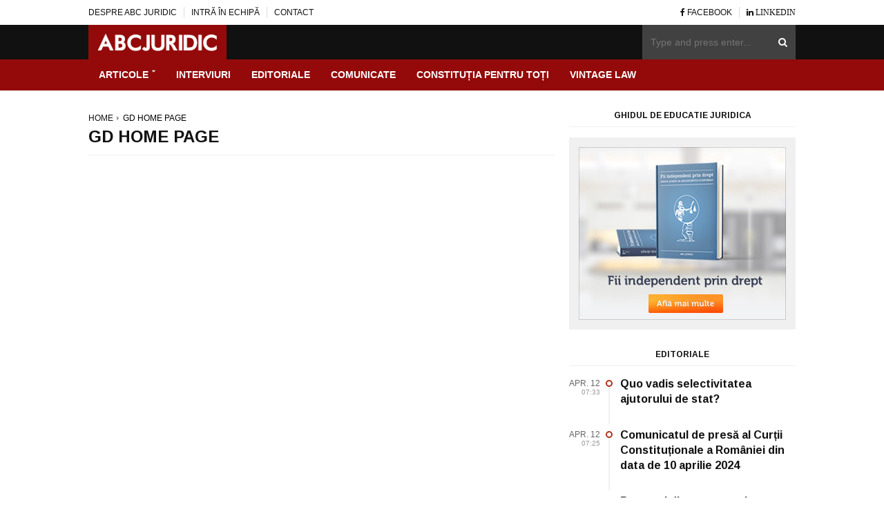

--- FILE ---
content_type: text/html; charset=UTF-8
request_url: https://abcjuridic.ro/gd-home/
body_size: 16058
content:

<!DOCTYPE html>

<!--[if IE 7]>

<html class="ie ie7" lang="ro-RO">

<![endif]-->

<!--[if IE 8]>

<html class="ie ie8" lang="ro-RO">

<![endif]-->

<!--[if !(IE 7) | !(IE 8)  ]><!-->



<!-- BEGIN html -->

<html xmlns="http://www.w3.org/1999/xhtml" lang="ro-RO">

<!--<![endif]-->

	<!-- BEGIN head -->

	<head>





		<!-- Meta Tags -->

		<meta http-equiv="content-type" content="text/html; charset=UTF-8" />
<meta name="google-site-verification" content="nvGHoEBR9dd22cueNginFSX95_VDBFAx6dn4djQ8_Ao" />
		<meta name="viewport" content="width=device-width, initial-scale=1">

		

		<!--[if lte IE 10]>

		<meta http-equiv="X-UA-Compatible" content="IE=Edge,chrome=1" />

		<![endif]-->





		<link rel="alternate" type="application/rss+xml" href="https://abcjuridic.ro/feed/" title="ABC Juridic latest posts" />

		<link rel="alternate" type="application/rss+xml" href="https://abcjuridic.ro/comments/feed/" title="ABC Juridic latest comments" />

		<link rel="pingback" href="" />



		<meta name='robots' content='index, follow, max-image-preview:large, max-snippet:-1, max-video-preview:-1' />

	<!-- This site is optimized with the Yoast SEO plugin v22.8 - https://yoast.com/wordpress/plugins/seo/ -->
	<title>GD Home page - ABC Juridic</title>
	<link rel="canonical" href="https://abcjuridic.ro/gd-home/" />
	<meta property="og:locale" content="ro_RO" />
	<meta property="og:type" content="article" />
	<meta property="og:title" content="GD Home page - ABC Juridic" />
	<meta property="og:url" content="https://abcjuridic.ro/gd-home/" />
	<meta property="og:site_name" content="ABC Juridic" />
	<meta property="article:publisher" content="https://www.facebook.com/abcjuridic/" />
	<meta name="twitter:card" content="summary_large_image" />
	<script type="application/ld+json" class="yoast-schema-graph">{"@context":"https://schema.org","@graph":[{"@type":"WebPage","@id":"https://abcjuridic.ro/gd-home/","url":"https://abcjuridic.ro/gd-home/","name":"GD Home page - ABC Juridic","isPartOf":{"@id":"https://abcjuridic.ro/#website"},"datePublished":"2016-10-08T01:39:28+00:00","dateModified":"2016-10-08T01:39:28+00:00","breadcrumb":{"@id":"https://abcjuridic.ro/gd-home/#breadcrumb"},"inLanguage":"ro-RO","potentialAction":[{"@type":"ReadAction","target":["https://abcjuridic.ro/gd-home/"]}]},{"@type":"BreadcrumbList","@id":"https://abcjuridic.ro/gd-home/#breadcrumb","itemListElement":[{"@type":"ListItem","position":1,"name":"Prima pagină","item":"https://abcjuridic.ro/"},{"@type":"ListItem","position":2,"name":"GD Home page"}]},{"@type":"WebSite","@id":"https://abcjuridic.ro/#website","url":"https://abcjuridic.ro/","name":"ABC Juridic","description":"","publisher":{"@id":"https://abcjuridic.ro/#organization"},"potentialAction":[{"@type":"SearchAction","target":{"@type":"EntryPoint","urlTemplate":"https://abcjuridic.ro/?s={search_term_string}"},"query-input":"required name=search_term_string"}],"inLanguage":"ro-RO"},{"@type":"Organization","@id":"https://abcjuridic.ro/#organization","name":"ABC Juridic","url":"https://abcjuridic.ro/","logo":{"@type":"ImageObject","inLanguage":"ro-RO","@id":"https://abcjuridic.ro/#/schema/logo/image/","url":"https://abcjuridic.ro/wp-content/uploads/2015/04/abcs.png","contentUrl":"https://abcjuridic.ro/wp-content/uploads/2015/04/abcs.png","width":200,"height":200,"caption":"ABC Juridic"},"image":{"@id":"https://abcjuridic.ro/#/schema/logo/image/"},"sameAs":["https://www.facebook.com/abcjuridic/"]}]}</script>
	<!-- / Yoast SEO plugin. -->


<link rel='dns-prefetch' href='//www.googletagmanager.com' />
<link rel='dns-prefetch' href='//fonts.googleapis.com' />
<link rel="alternate" type="application/rss+xml" title="ABC Juridic &raquo; Flux" href="https://abcjuridic.ro/feed/" />
<link rel="alternate" type="application/rss+xml" title="ABC Juridic &raquo; Flux comentarii" href="https://abcjuridic.ro/comments/feed/" />
<link rel="alternate" title="oEmbed (JSON)" type="application/json+oembed" href="https://abcjuridic.ro/wp-json/oembed/1.0/embed?url=https%3A%2F%2Fabcjuridic.ro%2Fgd-home%2F" />
<link rel="alternate" title="oEmbed (XML)" type="text/xml+oembed" href="https://abcjuridic.ro/wp-json/oembed/1.0/embed?url=https%3A%2F%2Fabcjuridic.ro%2Fgd-home%2F&#038;format=xml" />
<style id='wp-img-auto-sizes-contain-inline-css' type='text/css'>
img:is([sizes=auto i],[sizes^="auto," i]){contain-intrinsic-size:3000px 1500px}
/*# sourceURL=wp-img-auto-sizes-contain-inline-css */
</style>
<style id='wp-emoji-styles-inline-css' type='text/css'>

	img.wp-smiley, img.emoji {
		display: inline !important;
		border: none !important;
		box-shadow: none !important;
		height: 1em !important;
		width: 1em !important;
		margin: 0 0.07em !important;
		vertical-align: -0.1em !important;
		background: none !important;
		padding: 0 !important;
	}
/*# sourceURL=wp-emoji-styles-inline-css */
</style>
<style id='wp-block-library-inline-css' type='text/css'>
:root{
  --wp-block-synced-color:#7a00df;
  --wp-block-synced-color--rgb:122, 0, 223;
  --wp-bound-block-color:var(--wp-block-synced-color);
  --wp-editor-canvas-background:#ddd;
  --wp-admin-theme-color:#007cba;
  --wp-admin-theme-color--rgb:0, 124, 186;
  --wp-admin-theme-color-darker-10:#006ba1;
  --wp-admin-theme-color-darker-10--rgb:0, 107, 160.5;
  --wp-admin-theme-color-darker-20:#005a87;
  --wp-admin-theme-color-darker-20--rgb:0, 90, 135;
  --wp-admin-border-width-focus:2px;
}
@media (min-resolution:192dpi){
  :root{
    --wp-admin-border-width-focus:1.5px;
  }
}
.wp-element-button{
  cursor:pointer;
}

:root .has-very-light-gray-background-color{
  background-color:#eee;
}
:root .has-very-dark-gray-background-color{
  background-color:#313131;
}
:root .has-very-light-gray-color{
  color:#eee;
}
:root .has-very-dark-gray-color{
  color:#313131;
}
:root .has-vivid-green-cyan-to-vivid-cyan-blue-gradient-background{
  background:linear-gradient(135deg, #00d084, #0693e3);
}
:root .has-purple-crush-gradient-background{
  background:linear-gradient(135deg, #34e2e4, #4721fb 50%, #ab1dfe);
}
:root .has-hazy-dawn-gradient-background{
  background:linear-gradient(135deg, #faaca8, #dad0ec);
}
:root .has-subdued-olive-gradient-background{
  background:linear-gradient(135deg, #fafae1, #67a671);
}
:root .has-atomic-cream-gradient-background{
  background:linear-gradient(135deg, #fdd79a, #004a59);
}
:root .has-nightshade-gradient-background{
  background:linear-gradient(135deg, #330968, #31cdcf);
}
:root .has-midnight-gradient-background{
  background:linear-gradient(135deg, #020381, #2874fc);
}
:root{
  --wp--preset--font-size--normal:16px;
  --wp--preset--font-size--huge:42px;
}

.has-regular-font-size{
  font-size:1em;
}

.has-larger-font-size{
  font-size:2.625em;
}

.has-normal-font-size{
  font-size:var(--wp--preset--font-size--normal);
}

.has-huge-font-size{
  font-size:var(--wp--preset--font-size--huge);
}

.has-text-align-center{
  text-align:center;
}

.has-text-align-left{
  text-align:left;
}

.has-text-align-right{
  text-align:right;
}

.has-fit-text{
  white-space:nowrap !important;
}

#end-resizable-editor-section{
  display:none;
}

.aligncenter{
  clear:both;
}

.items-justified-left{
  justify-content:flex-start;
}

.items-justified-center{
  justify-content:center;
}

.items-justified-right{
  justify-content:flex-end;
}

.items-justified-space-between{
  justify-content:space-between;
}

.screen-reader-text{
  border:0;
  clip-path:inset(50%);
  height:1px;
  margin:-1px;
  overflow:hidden;
  padding:0;
  position:absolute;
  width:1px;
  word-wrap:normal !important;
}

.screen-reader-text:focus{
  background-color:#ddd;
  clip-path:none;
  color:#444;
  display:block;
  font-size:1em;
  height:auto;
  left:5px;
  line-height:normal;
  padding:15px 23px 14px;
  text-decoration:none;
  top:5px;
  width:auto;
  z-index:100000;
}
html :where(.has-border-color){
  border-style:solid;
}

html :where([style*=border-top-color]){
  border-top-style:solid;
}

html :where([style*=border-right-color]){
  border-right-style:solid;
}

html :where([style*=border-bottom-color]){
  border-bottom-style:solid;
}

html :where([style*=border-left-color]){
  border-left-style:solid;
}

html :where([style*=border-width]){
  border-style:solid;
}

html :where([style*=border-top-width]){
  border-top-style:solid;
}

html :where([style*=border-right-width]){
  border-right-style:solid;
}

html :where([style*=border-bottom-width]){
  border-bottom-style:solid;
}

html :where([style*=border-left-width]){
  border-left-style:solid;
}
html :where(img[class*=wp-image-]){
  height:auto;
  max-width:100%;
}
:where(figure){
  margin:0 0 1em;
}

html :where(.is-position-sticky){
  --wp-admin--admin-bar--position-offset:var(--wp-admin--admin-bar--height, 0px);
}

@media screen and (max-width:600px){
  html :where(.is-position-sticky){
    --wp-admin--admin-bar--position-offset:0px;
  }
}

/*# sourceURL=wp-block-library-inline-css */
</style><style id='global-styles-inline-css' type='text/css'>
:root{--wp--preset--aspect-ratio--square: 1;--wp--preset--aspect-ratio--4-3: 4/3;--wp--preset--aspect-ratio--3-4: 3/4;--wp--preset--aspect-ratio--3-2: 3/2;--wp--preset--aspect-ratio--2-3: 2/3;--wp--preset--aspect-ratio--16-9: 16/9;--wp--preset--aspect-ratio--9-16: 9/16;--wp--preset--color--black: #000000;--wp--preset--color--cyan-bluish-gray: #abb8c3;--wp--preset--color--white: #ffffff;--wp--preset--color--pale-pink: #f78da7;--wp--preset--color--vivid-red: #cf2e2e;--wp--preset--color--luminous-vivid-orange: #ff6900;--wp--preset--color--luminous-vivid-amber: #fcb900;--wp--preset--color--light-green-cyan: #7bdcb5;--wp--preset--color--vivid-green-cyan: #00d084;--wp--preset--color--pale-cyan-blue: #8ed1fc;--wp--preset--color--vivid-cyan-blue: #0693e3;--wp--preset--color--vivid-purple: #9b51e0;--wp--preset--gradient--vivid-cyan-blue-to-vivid-purple: linear-gradient(135deg,rgb(6,147,227) 0%,rgb(155,81,224) 100%);--wp--preset--gradient--light-green-cyan-to-vivid-green-cyan: linear-gradient(135deg,rgb(122,220,180) 0%,rgb(0,208,130) 100%);--wp--preset--gradient--luminous-vivid-amber-to-luminous-vivid-orange: linear-gradient(135deg,rgb(252,185,0) 0%,rgb(255,105,0) 100%);--wp--preset--gradient--luminous-vivid-orange-to-vivid-red: linear-gradient(135deg,rgb(255,105,0) 0%,rgb(207,46,46) 100%);--wp--preset--gradient--very-light-gray-to-cyan-bluish-gray: linear-gradient(135deg,rgb(238,238,238) 0%,rgb(169,184,195) 100%);--wp--preset--gradient--cool-to-warm-spectrum: linear-gradient(135deg,rgb(74,234,220) 0%,rgb(151,120,209) 20%,rgb(207,42,186) 40%,rgb(238,44,130) 60%,rgb(251,105,98) 80%,rgb(254,248,76) 100%);--wp--preset--gradient--blush-light-purple: linear-gradient(135deg,rgb(255,206,236) 0%,rgb(152,150,240) 100%);--wp--preset--gradient--blush-bordeaux: linear-gradient(135deg,rgb(254,205,165) 0%,rgb(254,45,45) 50%,rgb(107,0,62) 100%);--wp--preset--gradient--luminous-dusk: linear-gradient(135deg,rgb(255,203,112) 0%,rgb(199,81,192) 50%,rgb(65,88,208) 100%);--wp--preset--gradient--pale-ocean: linear-gradient(135deg,rgb(255,245,203) 0%,rgb(182,227,212) 50%,rgb(51,167,181) 100%);--wp--preset--gradient--electric-grass: linear-gradient(135deg,rgb(202,248,128) 0%,rgb(113,206,126) 100%);--wp--preset--gradient--midnight: linear-gradient(135deg,rgb(2,3,129) 0%,rgb(40,116,252) 100%);--wp--preset--font-size--small: 13px;--wp--preset--font-size--medium: 20px;--wp--preset--font-size--large: 36px;--wp--preset--font-size--x-large: 42px;--wp--preset--spacing--20: 0.44rem;--wp--preset--spacing--30: 0.67rem;--wp--preset--spacing--40: 1rem;--wp--preset--spacing--50: 1.5rem;--wp--preset--spacing--60: 2.25rem;--wp--preset--spacing--70: 3.38rem;--wp--preset--spacing--80: 5.06rem;--wp--preset--shadow--natural: 6px 6px 9px rgba(0, 0, 0, 0.2);--wp--preset--shadow--deep: 12px 12px 50px rgba(0, 0, 0, 0.4);--wp--preset--shadow--sharp: 6px 6px 0px rgba(0, 0, 0, 0.2);--wp--preset--shadow--outlined: 6px 6px 0px -3px rgb(255, 255, 255), 6px 6px rgb(0, 0, 0);--wp--preset--shadow--crisp: 6px 6px 0px rgb(0, 0, 0);}:where(.is-layout-flex){gap: 0.5em;}:where(.is-layout-grid){gap: 0.5em;}body .is-layout-flex{display: flex;}.is-layout-flex{flex-wrap: wrap;align-items: center;}.is-layout-flex > :is(*, div){margin: 0;}body .is-layout-grid{display: grid;}.is-layout-grid > :is(*, div){margin: 0;}:where(.wp-block-columns.is-layout-flex){gap: 2em;}:where(.wp-block-columns.is-layout-grid){gap: 2em;}:where(.wp-block-post-template.is-layout-flex){gap: 1.25em;}:where(.wp-block-post-template.is-layout-grid){gap: 1.25em;}.has-black-color{color: var(--wp--preset--color--black) !important;}.has-cyan-bluish-gray-color{color: var(--wp--preset--color--cyan-bluish-gray) !important;}.has-white-color{color: var(--wp--preset--color--white) !important;}.has-pale-pink-color{color: var(--wp--preset--color--pale-pink) !important;}.has-vivid-red-color{color: var(--wp--preset--color--vivid-red) !important;}.has-luminous-vivid-orange-color{color: var(--wp--preset--color--luminous-vivid-orange) !important;}.has-luminous-vivid-amber-color{color: var(--wp--preset--color--luminous-vivid-amber) !important;}.has-light-green-cyan-color{color: var(--wp--preset--color--light-green-cyan) !important;}.has-vivid-green-cyan-color{color: var(--wp--preset--color--vivid-green-cyan) !important;}.has-pale-cyan-blue-color{color: var(--wp--preset--color--pale-cyan-blue) !important;}.has-vivid-cyan-blue-color{color: var(--wp--preset--color--vivid-cyan-blue) !important;}.has-vivid-purple-color{color: var(--wp--preset--color--vivid-purple) !important;}.has-black-background-color{background-color: var(--wp--preset--color--black) !important;}.has-cyan-bluish-gray-background-color{background-color: var(--wp--preset--color--cyan-bluish-gray) !important;}.has-white-background-color{background-color: var(--wp--preset--color--white) !important;}.has-pale-pink-background-color{background-color: var(--wp--preset--color--pale-pink) !important;}.has-vivid-red-background-color{background-color: var(--wp--preset--color--vivid-red) !important;}.has-luminous-vivid-orange-background-color{background-color: var(--wp--preset--color--luminous-vivid-orange) !important;}.has-luminous-vivid-amber-background-color{background-color: var(--wp--preset--color--luminous-vivid-amber) !important;}.has-light-green-cyan-background-color{background-color: var(--wp--preset--color--light-green-cyan) !important;}.has-vivid-green-cyan-background-color{background-color: var(--wp--preset--color--vivid-green-cyan) !important;}.has-pale-cyan-blue-background-color{background-color: var(--wp--preset--color--pale-cyan-blue) !important;}.has-vivid-cyan-blue-background-color{background-color: var(--wp--preset--color--vivid-cyan-blue) !important;}.has-vivid-purple-background-color{background-color: var(--wp--preset--color--vivid-purple) !important;}.has-black-border-color{border-color: var(--wp--preset--color--black) !important;}.has-cyan-bluish-gray-border-color{border-color: var(--wp--preset--color--cyan-bluish-gray) !important;}.has-white-border-color{border-color: var(--wp--preset--color--white) !important;}.has-pale-pink-border-color{border-color: var(--wp--preset--color--pale-pink) !important;}.has-vivid-red-border-color{border-color: var(--wp--preset--color--vivid-red) !important;}.has-luminous-vivid-orange-border-color{border-color: var(--wp--preset--color--luminous-vivid-orange) !important;}.has-luminous-vivid-amber-border-color{border-color: var(--wp--preset--color--luminous-vivid-amber) !important;}.has-light-green-cyan-border-color{border-color: var(--wp--preset--color--light-green-cyan) !important;}.has-vivid-green-cyan-border-color{border-color: var(--wp--preset--color--vivid-green-cyan) !important;}.has-pale-cyan-blue-border-color{border-color: var(--wp--preset--color--pale-cyan-blue) !important;}.has-vivid-cyan-blue-border-color{border-color: var(--wp--preset--color--vivid-cyan-blue) !important;}.has-vivid-purple-border-color{border-color: var(--wp--preset--color--vivid-purple) !important;}.has-vivid-cyan-blue-to-vivid-purple-gradient-background{background: var(--wp--preset--gradient--vivid-cyan-blue-to-vivid-purple) !important;}.has-light-green-cyan-to-vivid-green-cyan-gradient-background{background: var(--wp--preset--gradient--light-green-cyan-to-vivid-green-cyan) !important;}.has-luminous-vivid-amber-to-luminous-vivid-orange-gradient-background{background: var(--wp--preset--gradient--luminous-vivid-amber-to-luminous-vivid-orange) !important;}.has-luminous-vivid-orange-to-vivid-red-gradient-background{background: var(--wp--preset--gradient--luminous-vivid-orange-to-vivid-red) !important;}.has-very-light-gray-to-cyan-bluish-gray-gradient-background{background: var(--wp--preset--gradient--very-light-gray-to-cyan-bluish-gray) !important;}.has-cool-to-warm-spectrum-gradient-background{background: var(--wp--preset--gradient--cool-to-warm-spectrum) !important;}.has-blush-light-purple-gradient-background{background: var(--wp--preset--gradient--blush-light-purple) !important;}.has-blush-bordeaux-gradient-background{background: var(--wp--preset--gradient--blush-bordeaux) !important;}.has-luminous-dusk-gradient-background{background: var(--wp--preset--gradient--luminous-dusk) !important;}.has-pale-ocean-gradient-background{background: var(--wp--preset--gradient--pale-ocean) !important;}.has-electric-grass-gradient-background{background: var(--wp--preset--gradient--electric-grass) !important;}.has-midnight-gradient-background{background: var(--wp--preset--gradient--midnight) !important;}.has-small-font-size{font-size: var(--wp--preset--font-size--small) !important;}.has-medium-font-size{font-size: var(--wp--preset--font-size--medium) !important;}.has-large-font-size{font-size: var(--wp--preset--font-size--large) !important;}.has-x-large-font-size{font-size: var(--wp--preset--font-size--x-large) !important;}
/*# sourceURL=global-styles-inline-css */
</style>
<style id='core-block-supports-inline-css' type='text/css'>
/**
 * Core styles: block-supports
 */

/*# sourceURL=core-block-supports-inline-css */
</style>

<style id='classic-theme-styles-inline-css' type='text/css'>
/**
 * These rules are needed for backwards compatibility.
 * They should match the button element rules in the base theme.json file.
 */
.wp-block-button__link {
	color: #ffffff;
	background-color: #32373c;
	border-radius: 9999px; /* 100% causes an oval, but any explicit but really high value retains the pill shape. */

	/* This needs a low specificity so it won't override the rules from the button element if defined in theme.json. */
	box-shadow: none;
	text-decoration: none;

	/* The extra 2px are added to size solids the same as the outline versions.*/
	padding: calc(0.667em + 2px) calc(1.333em + 2px);

	font-size: 1.125em;
}

.wp-block-file__button {
	background: #32373c;
	color: #ffffff;
	text-decoration: none;
}

/*# sourceURL=/wp-includes/css/classic-themes.css */
</style>
<link rel='stylesheet' id='different-themes-fonts-css' href='//fonts.googleapis.com/css?family=Arimo%3A400%2C700&#038;subset=latin%2Ccyrillic-ext%2Ccyrillic%2Cgreek-ext%2Cgreek' type='text/css' media='all' />
<link rel='stylesheet' id='normalize-css' href='https://abcjuridic.ro/wp-content/themes/fastnews-premium-theme/css/normalize.css?ver=e935dd5ff2804768ee4cb115f347007a' type='text/css' media='all' />
<link rel='stylesheet' id='fontawesome-css' href='https://abcjuridic.ro/wp-content/themes/fastnews-premium-theme/css/fontawesome.css?ver=e935dd5ff2804768ee4cb115f347007a' type='text/css' media='all' />
<link rel='stylesheet' id='main-style-css' href='https://abcjuridic.ro/wp-content/themes/fastnews-premium-theme/css/style.css?ver=e935dd5ff2804768ee4cb115f347007a' type='text/css' media='all' />
<link rel='stylesheet' id='0-responsive-css' href='https://abcjuridic.ro/wp-content/themes/fastnews-premium-theme/css/0-responsive.css?ver=1.0' type='text/css' media='(max-width:767px)' />
<link rel='stylesheet' id='768-responsive-css' href='https://abcjuridic.ro/wp-content/themes/fastnews-premium-theme/css/768-responsive.css?ver=1.0' type='text/css' media='(min-width:768px) and (max-width:1024px)' />
<link rel='stylesheet' id='1025-responsive-css' href='https://abcjuridic.ro/wp-content/themes/fastnews-premium-theme/css/1025-responsive.css?ver=1.0' type='text/css' media='(min-width:1025px) and (max-width:1199px)' />
<link rel='stylesheet' id='1200-responsive-css' href='https://abcjuridic.ro/wp-content/themes/fastnews-premium-theme/css/1200-responsive.css?ver=1.0' type='text/css' media='(min-width:1200px)' />
<link rel='stylesheet' id='style-css' href='https://abcjuridic.ro/wp-content/themes/fastnews-premium-theme/style.css?ver=e935dd5ff2804768ee4cb115f347007a' type='text/css' media='all' />
<script type="text/javascript" id="jquery-core-js-extra">
/* <![CDATA[ */
var df = {"THEME_NAME":"fastnews","THEME_FULL_NAME":"FastNews","adminUrl":"https://abcjuridic.ro/wp-admin/admin-ajax.php","gallery_id":"","galleryCat":"","imageUrl":"https://abcjuridic.ro/wp-content/themes/fastnews-premium-theme/images/","cssUrl":"https://abcjuridic.ro/wp-content/themes/fastnews-premium-theme/css/","themeUrl":"https://abcjuridic.ro/wp-content/themes/fastnews-premium-theme"};
//# sourceURL=jquery-core-js-extra
/* ]]> */
</script>
<script type="text/javascript" src="https://abcjuridic.ro/wp-includes/js/jquery/jquery.js?ver=3.7.1" id="jquery-core-js"></script>
<script type="text/javascript" src="https://abcjuridic.ro/wp-includes/js/jquery/jquery-migrate.js?ver=3.4.1" id="jquery-migrate-js"></script>
<script type="text/javascript" src="https://abcjuridic.ro/wp-content/themes/fastnews-premium-theme/js/jquery-stickykit.js?ver=e935dd5ff2804768ee4cb115f347007a" id="stickykit-js"></script>
<script type="text/javascript" src="https://abcjuridic.ro/wp-content/themes/fastnews-premium-theme/js/jquery-lightbox.js?ver=e935dd5ff2804768ee4cb115f347007a" id="lightbox-js"></script>
<script type="text/javascript" src="https://abcjuridic.ro/wp-content/themes/fastnews-premium-theme/js/jquery-fitvids.js?ver=e935dd5ff2804768ee4cb115f347007a" id="fitvids-js"></script>

<!-- Google tag (gtag.js) snippet added by Site Kit -->
<!-- Google Analytics snippet added by Site Kit -->
<script type="text/javascript" src="https://www.googletagmanager.com/gtag/js?id=GT-KFG3K9H" id="google_gtagjs-js" async></script>
<script type="text/javascript" id="google_gtagjs-js-after">
/* <![CDATA[ */
window.dataLayer = window.dataLayer || [];function gtag(){dataLayer.push(arguments);}
gtag("set","linker",{"domains":["abcjuridic.ro"]});
gtag("js", new Date());
gtag("set", "developer_id.dZTNiMT", true);
gtag("config", "GT-KFG3K9H", {"googlesitekit_post_type":"page"});
 window._googlesitekit = window._googlesitekit || {}; window._googlesitekit.throttledEvents = []; window._googlesitekit.gtagEvent = (name, data) => { var key = JSON.stringify( { name, data } ); if ( !! window._googlesitekit.throttledEvents[ key ] ) { return; } window._googlesitekit.throttledEvents[ key ] = true; setTimeout( () => { delete window._googlesitekit.throttledEvents[ key ]; }, 5 ); gtag( "event", name, { ...data, event_source: "site-kit" } ); }; 
//# sourceURL=google_gtagjs-js-after
/* ]]> */
</script>
<link rel="https://api.w.org/" href="https://abcjuridic.ro/wp-json/" /><link rel="alternate" title="JSON" type="application/json" href="https://abcjuridic.ro/wp-json/wp/v2/pages/6562" /><link rel='shortlink' href='https://abcjuridic.ro/?p=6562' />
<meta name="generator" content="Site Kit by Google 1.170.0" /><script type="text/javascript">
(function(url){
	if(/(?:Chrome\/26\.0\.1410\.63 Safari\/537\.31|WordfenceTestMonBot)/.test(navigator.userAgent)){ return; }
	var addEvent = function(evt, handler) {
		if (window.addEventListener) {
			document.addEventListener(evt, handler, false);
		} else if (window.attachEvent) {
			document.attachEvent('on' + evt, handler);
		}
	};
	var removeEvent = function(evt, handler) {
		if (window.removeEventListener) {
			document.removeEventListener(evt, handler, false);
		} else if (window.detachEvent) {
			document.detachEvent('on' + evt, handler);
		}
	};
	var evts = 'contextmenu dblclick drag dragend dragenter dragleave dragover dragstart drop keydown keypress keyup mousedown mousemove mouseout mouseover mouseup mousewheel scroll'.split(' ');
	var logHuman = function() {
		if (window.wfLogHumanRan) { return; }
		window.wfLogHumanRan = true;
		var wfscr = document.createElement('script');
		wfscr.type = 'text/javascript';
		wfscr.async = true;
		wfscr.src = url + '&r=' + Math.random();
		(document.getElementsByTagName('head')[0]||document.getElementsByTagName('body')[0]).appendChild(wfscr);
		for (var i = 0; i < evts.length; i++) {
			removeEvent(evts[i], logHuman);
		}
	};
	for (var i = 0; i < evts.length; i++) {
		addEvent(evts[i], logHuman);
	}
})('//abcjuridic.ro/?wordfence_lh=1&hid=63A90CB133772A8D943403855BD16BA8');
</script><style>/*------------------------------------------------------------------
[Table of contents]

1. Text color
2. Background color
3. Border color
-------------------------------------------------------------------*/

/*------------------------------------------------------------------
    1. Text color
-------------------------------------------------------------------*/
a:hover,
#footer a:hover,
.pullquotes,
.entry_category a,
blockquote.alt:before,
.page_404 i {
    color: #CF3C3C;
}

/*------------------------------------------------------------------
    2. Background color
-------------------------------------------------------------------*/
#header .header_menu,
#header .header_main .logo,
.carousel_post_details .entry_category a,
.widget_timeline_posts .item:hover .timeline_content .pin_holder .inside,
#footer .widget_timeline_posts .item:hover .timeline_content .pin_holder .inside,
.main_slider .owl-controls .owl-page.active span,
.main_slider .owl-controls.clickable .owl-page:hover span,
.grid_layout_block .item .entry_category a,
.author_box .posts,
.onsale,
.post_review .criteria_lines .criteria_footer span,
.widget_post_reviews ul li .entry_review,
.item .item_header .rating_summary,
.price_slider_wrapper .ui-slider-range {
    background-color: #940A0A;
}

/*------------------------------------------------------------------
    3. Border color
-------------------------------------------------------------------*/
blockquote,
.widget_timeline_posts .timeline_content .pin_holder .inside {
    border-color: #9C0909;
}


		/* Background Color/Texture/Image */
		body {
							background: #F1F1F1;
			
		}

			</style><style>
/*------------------------------------------------------------------
[Table of contents]

1. Body
-------------------------------------------------------------------*/

/*------------------------------------------------------------------
    1. Body
-------------------------------------------------------------------*/
body {
    font-family: Arial, Helvetica, sans-serif
}

h1,
h2,
h3,
h4,
h5,
h6 {
    font-family: 'Arimo', serif
}




</style><script>




			//form validation
			function validateName(fld) {
				"use strict";
				var error = "";
						
				if (fld.value === '' || fld.value === 'Nickname' || fld.value === 'Enter Your Name..' || fld.value === 'Your Name..') {
					error = "You did not enter your first name.";
				} else if ((fld.value.length < 2) || (fld.value.length > 200)) {
					error = "First name is the wrong length.";
				}
				return error;
			}
					
			function validateEmail(fld) {
				"use strict";
				var error="";
				var illegalChars = /^[^@]+@[^@.]+\.[^@]*\w\w$/;
						
				if (fld.value === "") {
					error = "You did not enter an email address.";
				} else if ( fld.value.match(illegalChars) === null) {
					error = "The email address contains illegal characters.";
				}

				return error;

			}
					
			function valName(text) {
				"use strict";
				var error = "";
						
				if (text === '' || text === 'Nickname' || text === 'Enter Your Name..' || text === 'Your Name..') {
					error = "You did not enter Your First Name.";
				} else if ((text.length < 2) || (text.length > 50)) {
					error = "First Name is the wrong length.";
				}
				return error;
			}
					
			function valEmail(text) {
				"use strict";
				var error="";
				var illegalChars = /^[^@]+@[^@.]+\.[^@]*\w\w$/;
						
				if (text === "") {
					error = "You did not enter an email address.";
				} else if ( text.match(illegalChars) === null) {
					error = "The email address contains illegal characters.";
				}

				return error;

			}
					
			function validateMessage(fld) {
				"use strict";
				var error = "";
						
				if (fld.value === '') {
					error = "You did not enter Your message.";
				} else if (fld.value.length < 3) {
					error = "The message is to short.";
				}

				return error;
			}		

			function validatecheckbox() {
				"use strict";
				var error = "Please select at least one checkbox!";
				return error;
			}

</script><style type="text/css" id="custom-background-css">
body.custom-background { background-color: #ffffff; }
</style>
	<!--[if lte IE 9]><script src="https://abcjuridic.ro/wp-content/themes/fastnews-premium-theme/js/shiv.min.js"></script><![endif]-->		<style type="text/css" id="wp-custom-css">
			body {
    position: relative;
    font-family: 'Roboto', sans-serif;
    background-color: #eee;
    font-size: 16px; 
		line-height: 1.8;
	 color: #000000; 
}


.toggle_top_navigation {
        display: block;
        width: 100%;
        padding-left: 10px;
			display:none;
    }


.main_navigation > li > a {
        font-size: 15px;
        font-weight: 600;
        text-transform: uppercase;
        display: block;
        padding: 15px 10px;
	 color: #ffffff; 
	        border-bottom: 0px solid #f5f5f5;
    }
	
	
    }

		</style>
			



	<!-- END head -->
<script>
  (function(i,s,o,g,r,a,m){i['GoogleAnalyticsObject']=r;i[r]=i[r]||function(){
  (i[r].q=i[r].q||[]).push(arguments)},i[r].l=1*new Date();a=s.createElement(o),
  m=s.getElementsByTagName(o)[0];a.async=1;a.src=g;m.parentNode.insertBefore(a,m)
  })(window,document,'script','https://www.google-analytics.com/analytics.js','ga');

  ga('create', 'UA-83018360-1', 'auto');
  ga('send', 'pageview');

</script>
	</head>

	

	<!-- BEGIN body -->

	<body data-rsssl=1 class="wp-singular page-template-default page page-id-6562 custom-background wp-theme-fastnews-premium-theme">



		
			

			
    <!-- Wrapper -->
    <div id="wrapper" class="wide">
        <!-- Header -->
        <header id="header">

            <!-- Header meta -->
            <div class="header_meta">

            	<div class="container">
                    	                    <!-- TOP MENU -->
	                    <div class="toggle_top_navigation"><i class="fa fa-bars"></i></div>
	                    <nav id="top_navigation" class="clearfix"><ul class="top_navigation clearfix" rel="Top Menu"><li id="menu-item-755" class="menu-item menu-item-type-post_type menu-item-object-page menu-item-755"><a href="https://abcjuridic.ro/despre-abc-juridic/">Despre ABC Juridic</a></li>
<li id="menu-item-9483" class="menu-item menu-item-type-post_type menu-item-object-page menu-item-9483"><a href="https://abcjuridic.ro/intra-in-echipa/">INTRĂ ÎN ECHIPĂ</a></li>
<li id="menu-item-754" class="menu-item menu-item-type-post_type menu-item-object-page menu-item-754"><a href="https://abcjuridic.ro/contacteaza-ne/">Contact</a></li>
</ul></nav>	                    <!-- End Top menu -->
										
	                    <!-- Social links -->
	                    <ul class="header_social_links clearfix">
	                        <li><a href="http://www.facebook.com/abcjuridic" target="_blank"><i class="fa fa-facebook"></i> Facebook</a></li>	                        	                        <li><a href="https://www.linkedin.com/company/abcjuridic-ro/" target="_blank"<i class="fa fa-linkedin"></i> LinkedIn</a></li>	                        	                        	                        	                    </ul>
                                    </div>
            </div>
            <!-- Header main -->
            <div class="header_main">
                <div class="container">
						                    <div class="logo">
	                        <a href="https://abcjuridic.ro/">
	                        	<img src="https://abcjuridic.ro/wp-content/uploads/2016/02/GamesNews1.png" alt="ABC Juridic" />
	                        </a>
	                    </div>
					
                    	                    <!-- Middle MENU -->
	                    <!--<div class="open_middle_menu"><i class="fa fa-bars"></i></div>-->
	                    	                    <!-- End Middle menu -->
					
                    	                    <div class="header_search">
							<form method="get" action="https://abcjuridic.ro/" name="searchform" class="search_form">
									<input type="text" placeholder="Type and press enter..." class="search_field" name="s" id="s" />
							</form>
	                    </div>
                                    </div>
            </div>


			<!-- Header menu -->
            <div id="header_menu" class="header_menu header_is_sticky">
                <div class="container">
                    <div class="toggle_main_navigation"><i class="fa fa-bars"></i></div>
                	<nav id="main_navigation" class="main_menu clearfix"><ul class="main_navigation clearfix" rel="Main Menu"><li id="menu-item-6521" class="normal-drop menu-item menu-item-type-taxonomy menu-item-object-category menu-item-has-children df-dropdown"><a href="https://abcjuridic.ro/category/articole/"><span>Articole</span></a>
<span class="site_sub_menu_toggle"></span>

<ul class="sub-menu">
	<li id="menu-item-6531" class="normal-drop   no-description menu-item menu-item-type-taxonomy menu-item-object-category menu-item-has-children df-dropdown"><a href="https://abcjuridic.ro/category/drept-privat/"><span>Drept privat</span></a>
	<span class="site_sub_menu_toggle"></span>

	<ul class="sub-menu">
		<li id="menu-item-727" class="normal-drop   no-description menu-item menu-item-type-taxonomy menu-item-object-category"><a href="https://abcjuridic.ro/category/drept-civil/">Drept civil</a></li>
		<li id="menu-item-6534" class="normal-drop   no-description menu-item menu-item-type-taxonomy menu-item-object-category"><a href="https://abcjuridic.ro/category/drept-comercial/">Drept comercial</a></li>
		<li id="menu-item-6532" class="normal-drop   no-description menu-item menu-item-type-taxonomy menu-item-object-category"><a href="https://abcjuridic.ro/category/dreptul-contractelor/">Dreptul contractelor</a></li>
		<li id="menu-item-4335" class="normal-drop   no-description menu-item menu-item-type-taxonomy menu-item-object-category"><a href="https://abcjuridic.ro/category/dreptul-familiei/">Dreptul familiei</a></li>
		<li id="menu-item-6536" class="normal-drop   no-description menu-item menu-item-type-taxonomy menu-item-object-category"><a href="https://abcjuridic.ro/category/drept-procesual-civil/">Drept procesual civil</a></li>
	</ul>
</li>
	<li id="menu-item-6510" class="normal-drop   no-description menu-item menu-item-type-taxonomy menu-item-object-category menu-item-has-children df-dropdown"><a href="https://abcjuridic.ro/category/drept-public/"><span>Drept public</span></a>
	<span class="site_sub_menu_toggle"></span>

	<ul class="sub-menu">
		<li id="menu-item-6513" class="normal-drop   no-description menu-item menu-item-type-taxonomy menu-item-object-category"><a href="https://abcjuridic.ro/category/drept-administrativ/">Drept administrativ</a></li>
		<li id="menu-item-6514" class="normal-drop   no-description menu-item menu-item-type-taxonomy menu-item-object-category"><a href="https://abcjuridic.ro/category/drept-constitutional/">Drept constituţional</a></li>
		<li id="menu-item-6522" class="normal-drop   no-description menu-item menu-item-type-taxonomy menu-item-object-category"><a href="https://abcjuridic.ro/category/dreptul-uniunii-europene/">Drept european</a></li>
		<li id="menu-item-6529" class="normal-drop   no-description menu-item menu-item-type-taxonomy menu-item-object-category"><a href="https://abcjuridic.ro/category/drept-financiar/">Drept financiar</a></li>
		<li id="menu-item-926" class="normal-drop   no-description menu-item menu-item-type-taxonomy menu-item-object-category"><a href="https://abcjuridic.ro/category/drept-international-public/">Drept internaţional</a></li>
	</ul>
</li>
	<li id="menu-item-6543" class="normal-drop   no-description menu-item menu-item-type-taxonomy menu-item-object-category menu-item-has-children df-dropdown"><a href="https://abcjuridic.ro/category/stiinte-penale/"><span>Stiinte penale</span></a>
	<span class="site_sub_menu_toggle"></span>

	<ul class="sub-menu">
		<li id="menu-item-6550" class="normal-drop   no-description menu-item menu-item-type-taxonomy menu-item-object-category"><a href="https://abcjuridic.ro/category/drept-penal/">Drept penal</a></li>
		<li id="menu-item-4334" class="normal-drop   no-description menu-item menu-item-type-taxonomy menu-item-object-category"><a href="https://abcjuridic.ro/category/dreptul-penal-al-afacerilor/">Dreptul penal al afacerilor</a></li>
		<li id="menu-item-921" class="normal-drop   no-description menu-item menu-item-type-taxonomy menu-item-object-category"><a href="https://abcjuridic.ro/category/criminologie/">Criminologie</a></li>
	</ul>
</li>
	<li id="menu-item-6506" class="normal-drop   no-description menu-item menu-item-type-taxonomy menu-item-object-category menu-item-has-children df-dropdown"><a href="https://abcjuridic.ro/category/stiinte-conexe/"><span>Stiinte conexe</span></a>
	<span class="site_sub_menu_toggle"></span>

	<ul class="sub-menu">
		<li id="menu-item-5606" class="normal-drop menu-item menu-item-type-taxonomy menu-item-object-category"><a href="https://abcjuridic.ro/category/economie/">Economie</a></li>
		<li id="menu-item-6525" class="normal-drop   no-description menu-item menu-item-type-taxonomy menu-item-object-category"><a href="https://abcjuridic.ro/category/istoria-dreptului/">Istoria dreptului</a></li>
		<li id="menu-item-6551" class="normal-drop   no-description menu-item menu-item-type-taxonomy menu-item-object-category"><a href="https://abcjuridic.ro/category/marketing/">Marketing</a></li>
		<li id="menu-item-6552" class="normal-drop   no-description menu-item menu-item-type-taxonomy menu-item-object-category"><a href="https://abcjuridic.ro/category/psihologie/">Psihologia negocierii</a></li>
	</ul>
</li>
	<li id="menu-item-6540" class="normal-drop   no-description menu-item menu-item-type-taxonomy menu-item-object-category"><a href="https://abcjuridic.ro/category/jurisprudenta/">Jurisprudenţă</a></li>
	<li id="menu-item-729" class="normal-drop menu-item menu-item-type-taxonomy menu-item-object-category menu-item-has-children df-dropdown"><a href="https://abcjuridic.ro/category/cariera/"><span>Admitere</span></a>
	<span class="site_sub_menu_toggle"></span>

	<ul class="sub-menu">
		<li id="menu-item-744" class="normal-drop   no-description menu-item menu-item-type-taxonomy menu-item-object-category"><a href="https://abcjuridic.ro/category/cariera/admiterea-in-invatamantul-juridic/">Admiterea în învăţământul juridic</a></li>
		<li id="menu-item-743" class="normal-drop   no-description menu-item menu-item-type-taxonomy menu-item-object-category"><a href="https://abcjuridic.ro/category/cariera/admiterea-in-profesie/">Admiterea in profesie</a></li>
		<li id="menu-item-752" class="normal-drop   no-description menu-item menu-item-type-taxonomy menu-item-object-category"><a href="https://abcjuridic.ro/category/cariera/mentorat-cariere-de-succes/">Cariere de succes</a></li>
	</ul>
</li>
</ul>
</li>
<li id="menu-item-730" class="normal-drop   no-description menu-item menu-item-type-taxonomy menu-item-object-category"><a href="https://abcjuridic.ro/category/interviuri/">Interviuri</a></li>
<li id="menu-item-877" class="normal-drop menu-item menu-item-type-taxonomy menu-item-object-category"><a href="https://abcjuridic.ro/category/editoriale/">Editoriale</a></li>
<li id="menu-item-6519" class="normal-drop   no-description menu-item menu-item-type-taxonomy menu-item-object-category"><a href="https://abcjuridic.ro/category/comunicate/">Comunicate</a></li>
<li id="menu-item-6954" class="normal-drop   no-description menu-item menu-item-type-post_type menu-item-object-page"><a href="https://abcjuridic.ro/constitutia-pentru-toti/">Constituția pentru toți</a></li>
<li id="menu-item-7553" class="normal-drop   no-description menu-item menu-item-type-post_type menu-item-object-page"><a href="https://abcjuridic.ro/vintage-law/">Vintage Law</a></li>
</ul></nav>                </div>
            </div>
             		</header>

	
   
    
           
    <!-- Container -->
    <div class="container">   
     
        <div class="row">
                            
            <!-- Main content -->
            <div class="col col_8_of_12 main_content">


                                <div class="breadcrumb">
                    <ul class="clearfix"><li><a href="https://abcjuridic.ro">Home</a></li> <li>GD Home page</li></ul>                </div>
                
        			    		            <!-- ======== SINGLE ARTICLE ======== -->
            					

	<div class="main_heading">
	    <h1>GD Home page</h1>
	</div>
            <article class="single_post post-6562 page type-page status-publish hentry">
	            <div class="post_main_container">
	            								
						
						            </div>				
            </article>				
																
												</div>
						
    <!-- Sidebar -->
   <aside class="col col_4_of_12 sidebar_area">
		<div class="widget-1 first widget tz_ad300_widget"><h3 class="widget_title">Ghidul de educatie juridica</h3><div class="widget_banner_300x250"><a href="https://www.abcjuridic.ro/carte" target="_blank"><img src="https://abcjuridic.ro/wp-content/themes/fastnews-premium-theme/images/300x250.jpg" alt="Banner"/></a></div></div>		
	<div class="widget-2 last widget widget_df_timeline">		<h3 class="widget_title">Editoriale</h3>		<div class="widget_timeline_posts">
						                <!-- ======== ITEM ======== -->
                <div class="item">
                	                    	<span class="date">apr. 12</span>
                    	<span class="time">07:33</span>
                                        <div class="timeline_content">
                        <div class="pin_holder">
                        	<div class="inside" style="border-color:#AD311D" data-hover="#AD311D"></div>
                        </div>
                        <h3><a href="https://abcjuridic.ro/quo-vadis-selectivitatea-ajutorului-de-stat/">Quo vadis selectivitatea ajutorului de stat?</a></h3>
                    </div>
                </div>
						                <!-- ======== ITEM ======== -->
                <div class="item">
                	                    	<span class="date">apr. 12</span>
                    	<span class="time">07:25</span>
                                        <div class="timeline_content">
                        <div class="pin_holder">
                        	<div class="inside" style="border-color:#AD311D" data-hover="#AD311D"></div>
                        </div>
                        <h3><a href="https://abcjuridic.ro/comunicatul-de-presa-al-curtii-constitutionale-a-romaniei-din-data-de-10-aprilie-2024/">Comunicatul de presă al Curții Constituționale a României din data de 10 aprilie 2024</a></h3>
                    </div>
                </div>
						                <!-- ======== ITEM ======== -->
                <div class="item">
                	                    	<span class="date">sept. 25</span>
                    	<span class="time">07:10</span>
                                        <div class="timeline_content">
                        <div class="pin_holder">
                        	<div class="inside" style="border-color:#AD311D" data-hover="#AD311D"></div>
                        </div>
                        <h3><a href="https://abcjuridic.ro/raportul-dintre-tratatele-internationale-si-dreptul-intern-in-materie-fiscala/">Raportul dintre tratatele internaționale și dreptul intern în materie fiscală</a></h3>
                    </div>
                </div>
						                <!-- ======== ITEM ======== -->
                <div class="item">
                	                    	<span class="date">aug. 22</span>
                    	<span class="time">09:41</span>
                                        <div class="timeline_content">
                        <div class="pin_holder">
                        	<div class="inside" style="border-color:#AD311D" data-hover="#AD311D"></div>
                        </div>
                        <h3><a href="https://abcjuridic.ro/the-rule-of-law-si-puterea-discretionara/">The Rule of Law și puterea discreționară</a></h3>
                    </div>
                </div>
						                <!-- ======== ITEM ======== -->
                <div class="item">
                	                    	<span class="date">aug. 21</span>
                    	<span class="time">08:48</span>
                                        <div class="timeline_content">
                        <div class="pin_holder">
                        	<div class="inside" style="border-color:#AD311D" data-hover="#AD311D"></div>
                        </div>
                        <h3><a href="https://abcjuridic.ro/impozitul-pe-profit-deductibilitatea-fiscala-a-cheltuielilor-si-cota-de-impunere/">Impozitul pe profit &#8211; deductibilitatea fiscală a cheltuielilor și cota de impunere</a></h3>
                    </div>
                </div>
					</div>

	</div>
      
	<!-- END sidebar -->
	</aside>
					</div>

                    
                </div>
			         

				
            <!-- Footer -->
            <footer id="footer">
                <div class="container">
                    <div class="row">
                        <div class="col col_4_of_12">
			                		
	<div class="widget-1 first widget widget_df_about">		<h3 class="widget_title">Proiectul ABC Juridic</h3>		<div class="textwidget">
			<p>ABC Juridic a luat naştere din dorinţa de a construi perspective pentru viitorii specialişti în domeniul juridic. Cei care și-au propus crearea acestui site au pornit de la premisa de a construi o imagine atractivă pentru tinerii care urmeză să finalizeze studiile liceale precum şi pentru studenţii de astăzi ai Facultăţilor de Drept. </p>
       				</div>
	</div>		
	
                              </div>
                        <div class="col col_4_of_12">
			            			
	<div class="widget-1 first widget widget_df_cat_posts">		<h3 class="widget_title">Ultimele interviuri</h3>		<div class="widget_custom_posts">
			<ul>
								                <li >
                                        <h3><a href="https://abcjuridic.ro/interviu-valeriu-stoica-despre-ai-si-profesiile-juridice-tehnologiile-nu-vor-inlocui-niciodata-asocierea-dintre-ratiune-si-emotie/">[INTERVIU] Valeriu Stoica despre AI și profesiile juridice: „Tehnologiile nu vor înlocui niciodată asocierea dintre rațiune și emoție.”</a></h3>
                    <div class="entry_meta">
	                			                    <span>
		                    	<i class="fa fa-clock-o"></i> 
		                    	iulie 25, 2025		                    </span>
		                                    </div>
                </li>

								                <li >
                                        <h3><a href="https://abcjuridic.ro/interviu-eliza-ene-corbeanu/">În Dialog cu Eliza Ene Corbeanu – Normalitate, Justiție și Literatură</a></h3>
                    <div class="entry_meta">
	                			                    <span>
		                    	<i class="fa fa-clock-o"></i> 
		                    	iunie 17, 2024		                    </span>
		                                    </div>
                </li>

								                <li >
                                        <h3><a href="https://abcjuridic.ro/interviu-marieta-safta/">[INTERVIU] Prof. Univ. Dr. Marieta SAFTA &#8211; Impactul academic și profesional în dreptul constituțional</a></h3>
                    <div class="entry_meta">
	                			                    <span>
		                    	<i class="fa fa-clock-o"></i> 
		                    	iunie 10, 2024		                    </span>
		                                    </div>
                </li>

							</ul>
		</div>

	</div>
                              </div>
                        <div class="col col_4_of_12">
			            			
	<div class="widget-1 first widget widget_df_cat_posts">		<h3 class="widget_title">Ultimele articole</h3>		<div class="widget_custom_posts">
			<ul>
								                <li >
                                        <h3><a href="https://abcjuridic.ro/despre-contestatia-impotriva-masurilor-preventive-neconstitutionalitatea-art-204-alin-4-5-si-art-208-alin-1-cod-procedura-penala/">Despre contestația împotriva măsurilor preventive. Neconstituționalitatea art. 204 alin. 4-5 și art. 208 alin. 1 Cod procedură penală</a></h3>
                    <div class="entry_meta">
	                			                    <span>
		                    	<i class="fa fa-clock-o"></i> 
		                    	decembrie 5, 2025		                    </span>
		                                    </div>
                </li>

								                <li >
                                        <h3><a href="https://abcjuridic.ro/procedura-autoexcluderii-de-la-jocurile-de-noroc-neclaritate-sau-manipulare/">Procedura autoexcluderii de la jocurile de noroc – neclaritate sau manipulare?</a></h3>
                    <div class="entry_meta">
	                			                    <span>
		                    	<i class="fa fa-clock-o"></i> 
		                    	noiembrie 20, 2025		                    </span>
		                                    </div>
                </li>

								                <li >
                                        <h3><a href="https://abcjuridic.ro/ziua-limbii-romane-sarbatorita-prin-depunerea-juramantului-de-credinta/">Ziua Limbii Române sărbătorită prin depunerea jurământului de credință</a></h3>
                    <div class="entry_meta">
	                			                    <span>
		                    	<i class="fa fa-clock-o"></i> 
		                    	septembrie 3, 2025		                    </span>
		                                    </div>
                </li>

							</ul>
		</div>

	</div>
                              </div>
                    </div>
                </div>
            </footer>
            
            <!-- Copyright -->
			<div id="copyright">
			    <div class="container">
			        <p>© 2024 ABC Juridic. Toate drepturile rezervate.

</p>
			    </div>
			</div>
            
        </div>

	
	<script type="speculationrules">
{"prefetch":[{"source":"document","where":{"and":[{"href_matches":"/*"},{"not":{"href_matches":["/wp-*.php","/wp-admin/*","/wp-content/uploads/*","/wp-content/*","/wp-content/plugins/*","/wp-content/themes/fastnews-premium-theme/*","/*\\?(.+)"]}},{"not":{"selector_matches":"a[rel~=\"nofollow\"]"}},{"not":{"selector_matches":".no-prefetch, .no-prefetch a"}}]},"eagerness":"conservative"}]}
</script>
<script type="text/javascript">!function(t,e){"use strict";function n(){if(!a){a=!0;for(var t=0;t<d.length;t++)d[t].fn.call(window,d[t].ctx);d=[]}}function o(){"complete"===document.readyState&&n()}t=t||"docReady",e=e||window;var d=[],a=!1,c=!1;e[t]=function(t,e){return a?void setTimeout(function(){t(e)},1):(d.push({fn:t,ctx:e}),void("complete"===document.readyState||!document.attachEvent&&"interactive"===document.readyState?setTimeout(n,1):c||(document.addEventListener?(document.addEventListener("DOMContentLoaded",n,!1),window.addEventListener("load",n,!1)):(document.attachEvent("onreadystatechange",o),window.attachEvent("onload",n)),c=!0)))}}("wpBruiserDocReady",window);
			(function(){var wpbrLoader = (function(){var g=document,b=g.createElement('script'),c=g.scripts[0];b.async=1;b.src='https://abcjuridic.ro/?gdbc-client=3.1.18-'+(new Date()).getTime();c.parentNode.insertBefore(b,c);});wpBruiserDocReady(wpbrLoader);window.onunload=function(){};window.addEventListener('pageshow',function(event){if(event.persisted){(typeof window.WPBruiserClient==='undefined')?wpbrLoader():window.WPBruiserClient.requestTokens();}},false);})();
</script><script type="text/javascript" src="https://abcjuridic.ro/wp-includes/js/jquery/ui/effect.js?ver=1.13.3" id="jquery-effects-core-js"></script>
<script type="text/javascript" src="https://abcjuridic.ro/wp-includes/js/jquery/ui/effect-slide.js?ver=1.13.3" id="jquery-effects-slide-js"></script>
<script type="text/javascript" src="https://abcjuridic.ro/wp-includes/js/jquery/ui/core.js?ver=1.13.3" id="jquery-ui-core-js"></script>
<script type="text/javascript" src="https://abcjuridic.ro/wp-includes/js/jquery/ui/mouse.js?ver=1.13.3" id="jquery-ui-mouse-js"></script>
<script type="text/javascript" src="https://abcjuridic.ro/wp-includes/js/jquery/ui/slider.js?ver=1.13.3" id="jquery-ui-slider-js"></script>
<script type="text/javascript" src="https://abcjuridic.ro/wp-includes/js/jquery/ui/accordion.js?ver=1.13.3" id="jquery-ui-accordion-js"></script>
<script type="text/javascript" src="https://abcjuridic.ro/wp-includes/js/jquery/ui/tabs.js?ver=1.13.3" id="jquery-ui-tabs-js"></script>
<script type="text/javascript" src="https://abcjuridic.ro/wp-includes/js/jquery/ui/controlgroup.js?ver=1.13.3" id="jquery-ui-controlgroup-js"></script>
<script type="text/javascript" src="https://abcjuridic.ro/wp-includes/js/jquery/ui/checkboxradio.js?ver=1.13.3" id="jquery-ui-checkboxradio-js"></script>
<script type="text/javascript" src="https://abcjuridic.ro/wp-includes/js/jquery/ui/button.js?ver=1.13.3" id="jquery-ui-button-js"></script>
<script type="text/javascript" src="https://abcjuridic.ro/wp-includes/js/jquery/ui/spinner.js?ver=1.13.3" id="jquery-ui-spinner-js"></script>
<script type="text/javascript" src="https://abcjuridic.ro/wp-content/themes/fastnews-premium-theme/js/admin/jquery.c00kie.js?ver=1.0" id="cookies-js"></script>
<script type="text/javascript" src="https://abcjuridic.ro/wp-content/themes/fastnews-premium-theme/js/jquery-carousel.js?ver=e935dd5ff2804768ee4cb115f347007a" id="carousel-js"></script>
<script type="text/javascript" src="https://abcjuridic.ro/wp-content/themes/fastnews-premium-theme/js/jquery-init.js?ver=e935dd5ff2804768ee4cb115f347007a" id="https://abcjuridic.ro/wp-content/themes/fastnews-premium-theme/js/-scripts-js"></script>
<script type="text/javascript" src="https://abcjuridic.ro/wp-includes/js/comment-reply.js?ver=e935dd5ff2804768ee4cb115f347007a" id="comment-reply-js" async="async" data-wp-strategy="async" fetchpriority="low"></script>
<script type="text/javascript" src="https://abcjuridic.ro/wp-content/themes/fastnews-premium-theme/js/scripts.js?ver=1.0" id="df-scripts-js"></script>
<script type="text/javascript" src="https://abcjuridic.ro/wp-content/themes/fastnews-premium-theme/js/fastnews.js?ver=1.0.0" id="scripts-wp-js"></script>
<script id="wp-emoji-settings" type="application/json">
{"baseUrl":"https://s.w.org/images/core/emoji/17.0.2/72x72/","ext":".png","svgUrl":"https://s.w.org/images/core/emoji/17.0.2/svg/","svgExt":".svg","source":{"wpemoji":"https://abcjuridic.ro/wp-includes/js/wp-emoji.js?ver=e935dd5ff2804768ee4cb115f347007a","twemoji":"https://abcjuridic.ro/wp-includes/js/twemoji.js?ver=e935dd5ff2804768ee4cb115f347007a"}}
</script>
<script type="module">
/* <![CDATA[ */
/**
 * @output wp-includes/js/wp-emoji-loader.js
 */

/* eslint-env es6 */

// Note: This is loaded as a script module, so there is no need for an IIFE to prevent pollution of the global scope.

/**
 * Emoji Settings as exported in PHP via _print_emoji_detection_script().
 * @typedef WPEmojiSettings
 * @type {object}
 * @property {?object} source
 * @property {?string} source.concatemoji
 * @property {?string} source.twemoji
 * @property {?string} source.wpemoji
 */

const settings = /** @type {WPEmojiSettings} */ (
	JSON.parse( document.getElementById( 'wp-emoji-settings' ).textContent )
);

// For compatibility with other scripts that read from this global, in particular wp-includes/js/wp-emoji.js (source file: js/_enqueues/wp/emoji.js).
window._wpemojiSettings = settings;

/**
 * Support tests.
 * @typedef SupportTests
 * @type {object}
 * @property {?boolean} flag
 * @property {?boolean} emoji
 */

const sessionStorageKey = 'wpEmojiSettingsSupports';
const tests = [ 'flag', 'emoji' ];

/**
 * Checks whether the browser supports offloading to a Worker.
 *
 * @since 6.3.0
 *
 * @private
 *
 * @returns {boolean}
 */
function supportsWorkerOffloading() {
	return (
		typeof Worker !== 'undefined' &&
		typeof OffscreenCanvas !== 'undefined' &&
		typeof URL !== 'undefined' &&
		URL.createObjectURL &&
		typeof Blob !== 'undefined'
	);
}

/**
 * @typedef SessionSupportTests
 * @type {object}
 * @property {number} timestamp
 * @property {SupportTests} supportTests
 */

/**
 * Get support tests from session.
 *
 * @since 6.3.0
 *
 * @private
 *
 * @returns {?SupportTests} Support tests, or null if not set or older than 1 week.
 */
function getSessionSupportTests() {
	try {
		/** @type {SessionSupportTests} */
		const item = JSON.parse(
			sessionStorage.getItem( sessionStorageKey )
		);
		if (
			typeof item === 'object' &&
			typeof item.timestamp === 'number' &&
			new Date().valueOf() < item.timestamp + 604800 && // Note: Number is a week in seconds.
			typeof item.supportTests === 'object'
		) {
			return item.supportTests;
		}
	} catch ( e ) {}
	return null;
}

/**
 * Persist the supports in session storage.
 *
 * @since 6.3.0
 *
 * @private
 *
 * @param {SupportTests} supportTests Support tests.
 */
function setSessionSupportTests( supportTests ) {
	try {
		/** @type {SessionSupportTests} */
		const item = {
			supportTests: supportTests,
			timestamp: new Date().valueOf()
		};

		sessionStorage.setItem(
			sessionStorageKey,
			JSON.stringify( item )
		);
	} catch ( e ) {}
}

/**
 * Checks if two sets of Emoji characters render the same visually.
 *
 * This is used to determine if the browser is rendering an emoji with multiple data points
 * correctly. set1 is the emoji in the correct form, using a zero-width joiner. set2 is the emoji
 * in the incorrect form, using a zero-width space. If the two sets render the same, then the browser
 * does not support the emoji correctly.
 *
 * This function may be serialized to run in a Worker. Therefore, it cannot refer to variables from the containing
 * scope. Everything must be passed by parameters.
 *
 * @since 4.9.0
 *
 * @private
 *
 * @param {CanvasRenderingContext2D} context 2D Context.
 * @param {string} set1 Set of Emoji to test.
 * @param {string} set2 Set of Emoji to test.
 *
 * @return {boolean} True if the two sets render the same.
 */
function emojiSetsRenderIdentically( context, set1, set2 ) {
	// Cleanup from previous test.
	context.clearRect( 0, 0, context.canvas.width, context.canvas.height );
	context.fillText( set1, 0, 0 );
	const rendered1 = new Uint32Array(
		context.getImageData(
			0,
			0,
			context.canvas.width,
			context.canvas.height
		).data
	);

	// Cleanup from previous test.
	context.clearRect( 0, 0, context.canvas.width, context.canvas.height );
	context.fillText( set2, 0, 0 );
	const rendered2 = new Uint32Array(
		context.getImageData(
			0,
			0,
			context.canvas.width,
			context.canvas.height
		).data
	);

	return rendered1.every( ( rendered2Data, index ) => {
		return rendered2Data === rendered2[ index ];
	} );
}

/**
 * Checks if the center point of a single emoji is empty.
 *
 * This is used to determine if the browser is rendering an emoji with a single data point
 * correctly. The center point of an incorrectly rendered emoji will be empty. A correctly
 * rendered emoji will have a non-zero value at the center point.
 *
 * This function may be serialized to run in a Worker. Therefore, it cannot refer to variables from the containing
 * scope. Everything must be passed by parameters.
 *
 * @since 6.8.2
 *
 * @private
 *
 * @param {CanvasRenderingContext2D} context 2D Context.
 * @param {string} emoji Emoji to test.
 *
 * @return {boolean} True if the center point is empty.
 */
function emojiRendersEmptyCenterPoint( context, emoji ) {
	// Cleanup from previous test.
	context.clearRect( 0, 0, context.canvas.width, context.canvas.height );
	context.fillText( emoji, 0, 0 );

	// Test if the center point (16, 16) is empty (0,0,0,0).
	const centerPoint = context.getImageData(16, 16, 1, 1);
	for ( let i = 0; i < centerPoint.data.length; i++ ) {
		if ( centerPoint.data[ i ] !== 0 ) {
			// Stop checking the moment it's known not to be empty.
			return false;
		}
	}

	return true;
}

/**
 * Determines if the browser properly renders Emoji that Twemoji can supplement.
 *
 * This function may be serialized to run in a Worker. Therefore, it cannot refer to variables from the containing
 * scope. Everything must be passed by parameters.
 *
 * @since 4.2.0
 *
 * @private
 *
 * @param {CanvasRenderingContext2D} context 2D Context.
 * @param {string} type Whether to test for support of "flag" or "emoji".
 * @param {Function} emojiSetsRenderIdentically Reference to emojiSetsRenderIdentically function, needed due to minification.
 * @param {Function} emojiRendersEmptyCenterPoint Reference to emojiRendersEmptyCenterPoint function, needed due to minification.
 *
 * @return {boolean} True if the browser can render emoji, false if it cannot.
 */
function browserSupportsEmoji( context, type, emojiSetsRenderIdentically, emojiRendersEmptyCenterPoint ) {
	let isIdentical;

	switch ( type ) {
		case 'flag':
			/*
			 * Test for Transgender flag compatibility. Added in Unicode 13.
			 *
			 * To test for support, we try to render it, and compare the rendering to how it would look if
			 * the browser doesn't render it correctly (white flag emoji + transgender symbol).
			 */
			isIdentical = emojiSetsRenderIdentically(
				context,
				'\uD83C\uDFF3\uFE0F\u200D\u26A7\uFE0F', // as a zero-width joiner sequence
				'\uD83C\uDFF3\uFE0F\u200B\u26A7\uFE0F' // separated by a zero-width space
			);

			if ( isIdentical ) {
				return false;
			}

			/*
			 * Test for Sark flag compatibility. This is the least supported of the letter locale flags,
			 * so gives us an easy test for full support.
			 *
			 * To test for support, we try to render it, and compare the rendering to how it would look if
			 * the browser doesn't render it correctly ([C] + [Q]).
			 */
			isIdentical = emojiSetsRenderIdentically(
				context,
				'\uD83C\uDDE8\uD83C\uDDF6', // as the sequence of two code points
				'\uD83C\uDDE8\u200B\uD83C\uDDF6' // as the two code points separated by a zero-width space
			);

			if ( isIdentical ) {
				return false;
			}

			/*
			 * Test for English flag compatibility. England is a country in the United Kingdom, it
			 * does not have a two letter locale code but rather a five letter sub-division code.
			 *
			 * To test for support, we try to render it, and compare the rendering to how it would look if
			 * the browser doesn't render it correctly (black flag emoji + [G] + [B] + [E] + [N] + [G]).
			 */
			isIdentical = emojiSetsRenderIdentically(
				context,
				// as the flag sequence
				'\uD83C\uDFF4\uDB40\uDC67\uDB40\uDC62\uDB40\uDC65\uDB40\uDC6E\uDB40\uDC67\uDB40\uDC7F',
				// with each code point separated by a zero-width space
				'\uD83C\uDFF4\u200B\uDB40\uDC67\u200B\uDB40\uDC62\u200B\uDB40\uDC65\u200B\uDB40\uDC6E\u200B\uDB40\uDC67\u200B\uDB40\uDC7F'
			);

			return ! isIdentical;
		case 'emoji':
			/*
			 * Is there a large, hairy, humanoid mythical creature living in the browser?
			 *
			 * To test for Emoji 17.0 support, try to render a new emoji: Hairy Creature.
			 *
			 * The hairy creature emoji is a single code point emoji. Testing for browser
			 * support required testing the center point of the emoji to see if it is empty.
			 *
			 * 0xD83E 0x1FAC8 (\uD83E\u1FAC8) == 🫈 Hairy creature.
			 *
			 * When updating this test, please ensure that the emoji is either a single code point
			 * or switch to using the emojiSetsRenderIdentically function and testing with a zero-width
			 * joiner vs a zero-width space.
			 */
			const notSupported = emojiRendersEmptyCenterPoint( context, '\uD83E\u1FAC8' );
			return ! notSupported;
	}

	return false;
}

/**
 * Checks emoji support tests.
 *
 * This function may be serialized to run in a Worker. Therefore, it cannot refer to variables from the containing
 * scope. Everything must be passed by parameters.
 *
 * @since 6.3.0
 *
 * @private
 *
 * @param {string[]} tests Tests.
 * @param {Function} browserSupportsEmoji Reference to browserSupportsEmoji function, needed due to minification.
 * @param {Function} emojiSetsRenderIdentically Reference to emojiSetsRenderIdentically function, needed due to minification.
 * @param {Function} emojiRendersEmptyCenterPoint Reference to emojiRendersEmptyCenterPoint function, needed due to minification.
 *
 * @return {SupportTests} Support tests.
 */
function testEmojiSupports( tests, browserSupportsEmoji, emojiSetsRenderIdentically, emojiRendersEmptyCenterPoint ) {
	let canvas;
	if (
		typeof WorkerGlobalScope !== 'undefined' &&
		self instanceof WorkerGlobalScope
	) {
		canvas = new OffscreenCanvas( 300, 150 ); // Dimensions are default for HTMLCanvasElement.
	} else {
		canvas = document.createElement( 'canvas' );
	}

	const context = canvas.getContext( '2d', { willReadFrequently: true } );

	/*
	 * Chrome on OS X added native emoji rendering in M41. Unfortunately,
	 * it doesn't work when the font is bolder than 500 weight. So, we
	 * check for bold rendering support to avoid invisible emoji in Chrome.
	 */
	context.textBaseline = 'top';
	context.font = '600 32px Arial';

	const supports = {};
	tests.forEach( ( test ) => {
		supports[ test ] = browserSupportsEmoji( context, test, emojiSetsRenderIdentically, emojiRendersEmptyCenterPoint );
	} );
	return supports;
}

/**
 * Adds a script to the head of the document.
 *
 * @ignore
 *
 * @since 4.2.0
 *
 * @param {string} src The url where the script is located.
 *
 * @return {void}
 */
function addScript( src ) {
	const script = document.createElement( 'script' );
	script.src = src;
	script.defer = true;
	document.head.appendChild( script );
}

settings.supports = {
	everything: true,
	everythingExceptFlag: true
};

// Obtain the emoji support from the browser, asynchronously when possible.
new Promise( ( resolve ) => {
	let supportTests = getSessionSupportTests();
	if ( supportTests ) {
		resolve( supportTests );
		return;
	}

	if ( supportsWorkerOffloading() ) {
		try {
			// Note that the functions are being passed as arguments due to minification.
			const workerScript =
				'postMessage(' +
				testEmojiSupports.toString() +
				'(' +
				[
					JSON.stringify( tests ),
					browserSupportsEmoji.toString(),
					emojiSetsRenderIdentically.toString(),
					emojiRendersEmptyCenterPoint.toString()
				].join( ',' ) +
				'));';
			const blob = new Blob( [ workerScript ], {
				type: 'text/javascript'
			} );
			const worker = new Worker( URL.createObjectURL( blob ), { name: 'wpTestEmojiSupports' } );
			worker.onmessage = ( event ) => {
				supportTests = event.data;
				setSessionSupportTests( supportTests );
				worker.terminate();
				resolve( supportTests );
			};
			return;
		} catch ( e ) {}
	}

	supportTests = testEmojiSupports( tests, browserSupportsEmoji, emojiSetsRenderIdentically, emojiRendersEmptyCenterPoint );
	setSessionSupportTests( supportTests );
	resolve( supportTests );
} )
	// Once the browser emoji support has been obtained from the session, finalize the settings.
	.then( ( supportTests ) => {
		/*
		 * Tests the browser support for flag emojis and other emojis, and adjusts the
		 * support settings accordingly.
		 */
		for ( const test in supportTests ) {
			settings.supports[ test ] = supportTests[ test ];

			settings.supports.everything =
				settings.supports.everything && settings.supports[ test ];

			if ( 'flag' !== test ) {
				settings.supports.everythingExceptFlag =
					settings.supports.everythingExceptFlag &&
					settings.supports[ test ];
			}
		}

		settings.supports.everythingExceptFlag =
			settings.supports.everythingExceptFlag &&
			! settings.supports.flag;

		// When the browser can not render everything we need to load a polyfill.
		if ( ! settings.supports.everything ) {
			const src = settings.source || {};

			if ( src.concatemoji ) {
				addScript( src.concatemoji );
			} else if ( src.wpemoji && src.twemoji ) {
				addScript( src.twemoji );
				addScript( src.wpemoji );
			}
		}
	} );
//# sourceURL=https://abcjuridic.ro/wp-includes/js/wp-emoji-loader.js
/* ]]> */
</script>
	<!-- END body -->
	</body>
<!-- END html -->
</html>

--- FILE ---
content_type: text/css
request_url: https://abcjuridic.ro/wp-content/themes/fastnews-premium-theme/css/style.css?ver=e935dd5ff2804768ee4cb115f347007a
body_size: 14152
content:
/*------------------------------------------------------------------
[Table of contents]

1. Body
    1.1 Clerafix
2. Wrapper
    2.1 Container
    2.2 Columns
    2.3 Main content
    2.4 Sidebar
3. Shortcodes
    3.1 Typography
    3.2 Forms
    3.3 Alerts
    3.4 Spacers
    3.5 Dividers
    3.6 Buttons
    3.7 Tabs
    3.8 Accordion
    3.9 Owl carousel (core)
    3.10 Gallery preview
4. Lightbox
5. Top navigation
    5.1 Social links
6. Main navigation
7. Header
    7.1 Header meta
    7.2 Header main
        7.2.1 Logo
        7.2.2 Quick links
    7.3 Header menu
    7.4 Breaking news
8. Posts carousel
9. Blog
    9.1 Article list view
10. Banners
11. Wild container
12. Pages
    12.1 404 Page
    12.2 Search result
13. Posts
    13.1 Gallery post
14. Shop
    14.1 Shop single
    14.2 Shop item rating
    14.3 Shop widgets
        14.3.1 Shop search widget
        14.3.2 Shop categorie widget
        14.3.3 Shop recent products
        14.3.4 Shop top rated products
        14.3.5 Shop top rated products
        14.3.6 Shop products widget
15. Gallery grid
16. Footer
17. Copyright

-------------------------------------------------------------------*/

/*------------------------------------------------------------------
    1. Body
-------------------------------------------------------------------*/
html {
    -webkit-font-smoothing: antialiased
}
body {
    position: relative;
    background-color: #eee;
    font-size: 14px;
    line-height: 22px;
    font-weight: 400;
    color: #666;
    margin: 0;
    padding: 0
}

/*------------------------------------------------------------------
    1.1 Clearfix
-------------------------------------------------------------------*/
*,
*:before,
*:after {
    -webkit-box-sizing: border-box;
    -moz-box-sizing: border-box;
    box-sizing: border-box
}
.container:before,
.container:after,
.row:before,
.row:after,
.clearfix:before,
.clearfix:after {
    content: " ";
    display: table
}
.container:after,
.row:after,
.clearfix:after {
    clear: both
}

/*------------------------------------------------------------------
    2. Wrapper
-------------------------------------------------------------------*/
#wrapper {
    background-color: #fff
}
#wrapper.wide {
    width: 100%
}
#wrapper.boxed {
    margin: 0 auto;
    -webkit-box-shadow: 0px 3px 10px 0px rgba(0,0,0,0.1);
    -moz-box-shadow: 0px 3px 10px 0px rgba(0,0,0,0.1);
    box-shadow: 0px 3px 10px 0px rgba(0,0,0,0.1);
}

/*------------------------------------------------------------------
    2.1 Container
-------------------------------------------------------------------*/
.container {
    position: relative;
    margin-right: auto;
    margin-left: auto
}
.row {
    position: relative;
    margin-left: -10px;
    margin-right: -10px
}

/*------------------------------------------------------------------
    2.2 Columns
-------------------------------------------------------------------*/
.col {
    position: relative;
    min-height: 1px;
    padding-left: 10px;
    padding-right: 10px
}
.col_1_of_12 {
    width: 8.33333333%
}
.col_2_of_12 {
    width: 16.66666667%
}
.col_3_of_12 {
    width: 25%
}
.col_4_of_12 {
    width: 33.33333333%
}
.col_5_of_12 {
    width: 41.66666667%
}
.col_6_of_12 {
    width: 50%
}
.col_7_of_12 {
    width: 58.33333333%
}
.col_8_of_12 {
    width: 66.66666667%
}
.col_9_of_12 {
    width: 75%
}
.col_10_of_12 {
    width: 83.33333333%
}
.col_11_of_12 {
    width: 91.66666667%
}
.col_12_of_12 {
    width: 100%
}

.col_2_of_12 .col_6_of_12,
.col_3_of_12 .col_6_of_12,
.col_4_of_12 .col_6_of_12,
.col_5_of_12 .col_6_of_12,
.col_6_of_12 .col_6_of_12,
.col_2_of_12 .col_3_of_12,
.col_3_of_12 .col_3_of_12,
.col_4_of_12 .col_3_of_12,
.col_5_of_12 .col_3_of_12,
.col_6_of_12 .col_3_of_12 {
    width: 100%
}

/*------------------------------------------------------------------
    2.3 Main content
-------------------------------------------------------------------*/
.main_content {}

/*------------------------------------------------------------------
    2.3.1 Breadcrumb
-------------------------------------------------------------------*/
.breadcrumb {
    font-size: 12px;
    text-transform: uppercase
}
.breadcrumb ul {
    list-style: none;
    padding: 0;
    margin: 0
}
.breadcrumb ul li {
    float: left
}
.breadcrumb ul li:after {
    font-family: "FontAwesome";
    content: "\f0da";
    font-size: 10px;
    color: #999;
    padding: 0 5px;
}
.breadcrumb ul li:last-child:after {
    content: " ";
    font-size: 0;
    padding: 0
}

/*------------------------------------------------------------------
    2.3.2 Main heading
-------------------------------------------------------------------*/
.main_heading {
    border-bottom: 1px solid #f0f0f0;
    margin-bottom: 30px
}
.main_heading h1 {
    font-size: 24px;
    line-height: 32px;
    text-transform: uppercase
}

/*------------------------------------------------------------------
    2.4 Sidebar
-------------------------------------------------------------------*/
.sidebar_area {}
.sidebar_area .widget:last-child {
    margin-bottom: 0
}
.widget {
    margin-bottom: 30px;
    font-size: 14px;
    line-height: 22px
}
.widget ul,
.widget ol {
    list-style: none;
    padding: 0
}
.widget select,
.widget input[type="search"],
.widget input[type="text"] {
    font-size: 14px
}
h3.widget_title {
    color: #111;
    font-size: 12px;
    font-weight: 700;
    text-transform: uppercase;
    border-bottom: 1px solid #f0f0f0;
    line-height: 1;
    padding-bottom: 10px;
    margin-bottom: 15px;
    text-align: center
}
h3.widget_title a {
    display: inline-block;
}
h3.widget_title img {
    margin-right: 3px
}

/* Global */
.widget_archive ul,
.widget_categories ul,
.widget_links ul,
.widget_meta ul,
.widget_nav_menu ul,
.widget_pages ul,
.widget_recent_comments ul,
.widget_recent_entries ul,
.widget_product_categories ul,
.widget_display_replies ul,
.widget_rss ul {
    list-style: none;
    margin: 0;
    padding: 0
}
.widget_archive ul li,
.widget_categories ul li,
.widget_links ul li,
.widget_meta ul li,
.widget_nav_menu ul li,
.widget_pages ul li,
.widget_recent_comments ul li,
.widget_recent_entries ul li,
.widget_product_categories ul li,
.widget_display_replies ul li,
.widget_rss ul li {
    border-bottom: 1px solid #eee;
    padding-bottom: 5px;
    margin-bottom: 5px
}
.widget_archive ul ul,
.widget_categories ul ul,
.widget_links ul ul,
.widget_meta ul ul,
.widget_nav_menu ul ul,
.widget_pages ul ul,
.widget_recent_comments ul ul,
.widget_recent_entries ul ul,
.widget_product_categories ul ul,
.widget_display_replies ul ul,
.widget_rss ul ul {
    border-top: 1px solid #eee;
    padding-top: 5px;
    margin: 5px 0 0 0
}
.widget_archive ul ul li,
.widget_categories ul ul li,
.widget_links ul ul li,
.widget_meta ul ul li,
.widget_nav_menu ul ul li,
.widget_pages ul ul li,
.widget_recent_comments ul ul li,
.widget_recent_entries ul ul li,
.widget_product_categories ul ul li,
.widget_display_replies ul ul li,
.widget_rss ul ul li {
    margin-left: 10px
}
.widget_archive ul ul li:last-child,
.widget_categories ul ul li:last-child,
.widget_links ul ul li:last-child,
.widget_meta ul ul li:last-child,
.widget_nav_menu ul ul li:last-child,
.widget_pages ul ul li:last-child,
.widget_recent_comments ul ul li:last-child,
.widget_recent_entries ul ul li:last-child,
.widget_product_categories ul ul li:last-child,
.widget_display_replies ul ul li:last-child,
.widget_rss ul ul li:last-child {
    border: 0;
    padding: 0;
    margin-bottom: 0
}

/*------------------------------------------------------------------
    Search widget
-------------------------------------------------------------------*/
.widget_search {}
.widget_search form {}
.widget_search form input {
    width: 100%;
    -webkit-box-sizing: inherit;
    -moz-box-sizing: inherit;
    box-sizing: inherit
}

/*------------------------------------------------------------------
    Recent posts widget
-------------------------------------------------------------------*/
.widget_recent_entries .post-date {
    display: block
}

/*------------------------------------------------------------------
    Tag cloud widget
-------------------------------------------------------------------*/
.tagcloud:before,
.tagcloud:after {
    content: " ";
    display: table
}
.tagcloud:after {
    clear: both
}
.tagcloud a {
    font-size: 14px !important;
    background-color: #f0f0f0;
    display: block;
    float: left;
    margin: 0 5px 5px 0;
    padding: 2px 6px
}
#footer .tagcloud a {
    font-size: 14px !important;
    background-color: transparent;
    border-width: 1px;
    border-style: solid
}

/*------------------------------------------------------------------
    Calendar widget
-------------------------------------------------------------------*/
.widget_calendar {}
.widget_calendar tbody td,
.widget_calendar thead th {
    text-align: center;
    padding: 4px
}
.widget_calendar thead th {
    background-color: #f5f5f5
}
#calendar_wrap {}
#calendar_wrap th {}
#calendar_wrap td {}
#wp-calendar tr td {}
#wp-calendar caption {}
#wp-calendar a {
    display: block;
    font-weight: 700
}
#wp-calendar #today {
    background-color: #f9f9f9
}
#wp-calendar #prev {}
#wp-calendar #next {
    text-align: right
}
#wp-calendar #next a {}
#wp-calendar #prev a {}

/*------------------------------------------------------------------
    Banner 300x250 widget
-------------------------------------------------------------------*/
.widget_banner_300x250 {
    background-color: #f0f0f0;
    padding: 14px;
    text-align: center
}
.widget_banner_300x250 a {
    margin-bottom: 14px;
    display: block
}
.widget_banner_300x250 a:last-child {
    margin-bottom: 0
}
.widget_banner_300x250 {
    max-width: 100%
}

/*------------------------------------------------------------------
    Banner 125x125 widget
-------------------------------------------------------------------*/
.widget_banner_125x125:before,
.widget_banner_125x125:after {
    content: " ";
    display: table
}
.widget_banner_125x125:after {
    clear: both
}
.widget_banner_125x125 .banner {
    padding: 14px;
    background-color: #f5f5f5;
    display: block;
    float: left;
    margin: 5px
}
#footer .widget_banner_125x125 .banner {
    background-color: #444
}
.widget_banner_125x125 .banner img {
    max-width: 100%
}

/*------------------------------------------------------------------
    Timeline widget
-------------------------------------------------------------------*/
.widget_timeline_posts {}
.widget_timeline_posts .item {
    position: relative;
    padding-left: 57px;
    margin-bottom: 5px
}
.widget_timeline_posts span.date,
.widget_timeline_posts span.time {
    text-transform: uppercase;
    font-size: 12px;
    position: absolute;
    color: #666;
    left: 0;
    line-height: 1;
    width: 45px;
    text-align: right
}
.widget_timeline_posts span.date {
    top: 4px
}
.widget_timeline_posts span.time {
    top: 18px;
    font-size: 10px;
    color: #999
}
.widget_timeline_posts .item .timeline_content {
    border-left: 2px solid #f0f0f0;
    padding-left: 15px;
    padding-bottom: 25px;
    position: relative
}
#footer .widget_timeline_posts .item .timeline_content {
    border-left: 2px solid #333
}
.widget_timeline_posts .item:last-child .timeline_content {
    border-left: none;
    padding-left: 15px
}
#footer .widget_timeline_posts .item:last-child .timeline_content {
    border-left: none;
    padding-left: 15px
}
.widget_timeline_posts .item:last-child .timeline_content .pin_holder {
    left: -6px
}
.widget_timeline_posts .timeline_content .pin_holder {
    height: 15px;
    width: 14px;
    display: block;
    position: absolute;
    background-color: #fff;
    left: -8px;
    top: 0
}
#footer .widget_timeline_posts .timeline_content .pin_holder,
#footer .widget_timeline_posts .timeline_content .pin_holder .inside {
    background-color: #111
}
.widget_timeline_posts .timeline_content .pin_holder .inside {
    margin-top: 5px;
    margin-left: 2px;
    height: 10px;
    width: 10px;
    display: block;
    background-color: #fff;
    border-style: solid;
    border-width: 2px;
    -webkit-border-radius: 50%;
    -moz-border-radius: 50%;
    border-radius: 50%;
    -webkit-transition: all 0.2s;
    -moz-transition: all 0.2s;
    -o-transition: all 0.2s;
    transition: all 0.2s
}
.widget_timeline_posts .timeline_content h3 {
    font-size: 16px;
    line-height: 22px;
    font-weight: 700;
    margin-bottom: 0
}

/*------------------------------------------------------------------
    Custom posts widget
-------------------------------------------------------------------*/
.widget_custom_posts {}
.widget_custom_posts ul {}
.widget_custom_posts ul li {
    margin: 0 0 20px 0;
    color: #999
}
.widget_custom_posts ul li:before,
.widget_custom_posts ul li:after {
    content: " ";
    display: table
}
.widget_custom_posts ul li:after {
    clear: both
}
.widget_custom_posts ul li .entry_thumbnail {
    width: 90px;
    float: right;
    margin-left: 10px;
    position: relative
}
.widget_custom_posts ul li .entry_thumbnail a {
    display: block
}
.widget_custom_posts ul li .entry_thumbnail img {
    width: 100%
}
.widget_custom_posts ul li .entry_meta {
    margin-bottom: 0
}
ul.dt_mega_menu .widget_custom_posts ul li .entry_meta {
    display: none;
}
.widget_custom_posts ul li .entry_meta span {
    font-size: 10px
}

.widget_custom_posts ul li h3 {
    font-size: 16px;
    line-height: 22px;
    font-weight: 700;
    margin-bottom: 5px
}

/*------------------------------------------------------------------
    Social apps widget
-------------------------------------------------------------------*/
.widget_social_apps {
    margin-left: -0.5%;
    margin-right: -0.5%;
}
.widget_social_apps:before,
.widget_social_apps:after {
    content: " ";
    display: table
}
.widget_social_apps:after {
    clear: both
}
.widget_social_apps .app_social {
    margin: 0 0.5% 0.5% 0.5%;
    width: 24%;
    float: left;
    text-align: center;
    background-color: #111;
    -webkit-transition: all 0.2s;
    -moz-transition: all 0.2s;
    -o-transition: all 0.2s;
    transition: all 0.2s
}
.widget_social_apps .app_social.facebook {
    background-color: #3e64ad
}
.widget_social_apps .app_social.twitter {
    background-color: #58ccff
}
.widget_social_apps .app_social.pinterest {
    background-color: #de010d
}
.widget_social_apps .app_social.instagram {
    background-color: #125688
}
.widget_social_apps .app_social.google {
    background-color: #dd4b39
}
.widget_social_apps .app_social.linkedin {
    background-color: #007bb6
}
.widget_social_apps .app_social.flickr {
    background-color: #ff0084
}
.widget_social_apps .app_social.vine {
    background-color: #00bf8f
}
.widget_social_apps .app_social:hover {
    background-color: #111
}
.widget_social_apps .app_social a {
    display: block;
    color: #fff;
    padding: 15px 5px
}
.widget_social_apps .app_social span {
    display: block
}
.widget_social_apps .app_social span.app_icon i {
    font-size: 24px;
    margin-bottom: 5px
}
.widget_social_apps .app_social span.app_count {
    font-weight: 700;
    line-height: 16px
}
.widget_social_apps .app_social span.app_type {
    font-size: 14px;
    line-height: 16px
}

/*------------------------------------------------------------------
    Post comments widget
-------------------------------------------------------------------*/
.widget_post_comments ul li:before,
.widget_post_comments ul li:after {
    content: " ";
    display: table
}
.widget_post_comments ul li:after {
    clear: both
}
.widget_post_comments ul li {
    margin-bottom: 10px
}
.widget_post_comments ul li img {
    width: 55px;
    float: left;
    margin-top: 2px;
    margin-right: 15px
}
.widget_post_comments ul li .item_content {
    overflow: hidden
}
.widget_post_comments ul li .item_content h3 {
    font-size: 15px;
    line-height: 22px;
    font-weight: 700;
    margin-bottom: 0
}
.widget_post_comments ul li .item_content span {
    font-size: 12px;
    color: #999
}

/*------------------------------------------------------------------
    Gallery posts widget
-------------------------------------------------------------------*/
.widget_gallery_post .slide {
    position: relative
}
.widget_gallery_post .slide .slide_content {
    position: absolute;
    left: 0;
    bottom: 0;
    background-color: #111;
    background-color: rgba(34,34,34,0.7);
    padding: 20px;
    padding-bottom: 15px;
    max-width: 80%
}
.widget_gallery_post .slide .slide_content h3 {
    margin-bottom: 5px;
    font-size: 16px;
    line-height: 22px;
    font-weight: 700;
}
.widget_gallery_post .slide .slide_content h3 a {
    color: #fff
}
.widget_gallery_post .slide .slide_content h3 a:hover {
    text-decoration: underline
}
.widget_gallery_post .slide .slide_content .entry_meta span a {
    color: #ddd
}
.widget_gallery_post .owl-controls .owl-buttons div {
    position: absolute;
    font-family: "FontAwesome";
    top: 5px;
    background-color: #111;
    font-size: 12px;
    display: block;
    width: 30px;
    height: 30px;
    line-height: 30px;
    text-align: center;
    color: #fff;
    opacity: 0.7;
    -webkit-transition: all 0.2s;
    -moz-transition: all 0.2s;
    -o-transition: all 0.2s;
    transition: all 0.2s
}
.widget_gallery_post:hover .owl-controls .owl-buttons div {
    opacity: 1
}
.widget_gallery_post .owl-controls .owl-buttons .owl-prev {
    right: 36px
}
.widget_gallery_post .owl-controls .owl-buttons .owl-next {
    right: 5px
}

/*------------------------------------------------------------------
    Post review widget
-------------------------------------------------------------------*/
.widget_post_reviews ul {}
.widget_post_reviews ul li {
    margin: 0 0 20px 0;
    color: #999
}
.widget_post_reviews ul li:before,
.widget_post_reviews ul li:after {
    content: " ";
    display: table
}
.widget_post_reviews ul li:after {
    clear: both
}
.widget_post_reviews ul li .entry_review {
    width: 50px;
    height: 50px;
    line-height: 50px;
    font-size: 24px;
    font-weight: 700;
    color: #fff;
    text-align: center;
    float: right;
    margin-left: 10px;
    position: relative
}
.widget_post_reviews ul li .entry_meta {
    margin-bottom: 0
}
.widget_post_reviews ul li .entry_meta span {
    font-size: 10px
}
.widget_post_reviews ul li h3 {
    font-size: 16px;
    line-height: 22px;
    font-weight: 700;
    margin-bottom: 5px
}

/*------------------------------------------------------------------
    RSS widget
-------------------------------------------------------------------*/
.widget_rss ul li a.rsswidget {
    display: block;
    font-weight: 700
}
.widget_rss ul li span.rss-date {
    font-size: 12px;
    color: #999;
}

/*------------------------------------------------------------------
    3. Shortcodes
-------------------------------------------------------------------*/
/*------------------------------------------------------------------
    3.1 Typography
-------------------------------------------------------------------*/
a {
    color: #111;
    text-decoration: none;
    outline: 0;
    background-color: transparent;
    -webkit-transition: all 0.2s;
    -moz-transition: all 0.2s;
    -o-transition: all 0.2s;
    transition: all 0.2s
}
a:hover {
    text-decoration: none
}
a:focus,
a:active {
    outline: 0;
    border: 0;
    text-decoration: none
}
img {
    vertical-align: middle;
    max-width: 100%;
    height: auto
}
a img {
    text-decoration: none
}
iframe,
embed,
object,
video {
    max-width: 100%
}
h1,
h2,
h3,
h4,
h5,
h6 {
    color: #111;
    margin: 0 0 10px 0
}
h1 a,
h2 a,
h3 a,
h4 a,
h5 a,
h6 a {
    display: block
}
h1 {
    font-size: 36px;
    line-height: 44px
}
h2 {
    font-size: 30px;
    line-height: 38px
}
h3 {
    font-size: 24px;
    line-height: 32px
}
h4 {
    font-size: 18px;
    line-height: 26px
}
h5 {
    font-size: 14px;
    line-height: 22px
}
h6 {
    font-size: 12px;
    line-height: 20px
}
p {
    margin: 0 0 15px
}
hr {
    clear: both;
    display: block;
    overflow: hidden;
    border: 0;
    height: 0;
    margin-top: 20px;
    margin-bottom: 20px;
    border-top: 1px solid #eee;
    -webkit-box-sizing: content-box;
    -moz-box-sizing: content-box;
    box-sizing: content-box
}
.text_left {
    text-align: left
}
.text_right {
    text-align: right
}
.text_center {
    text-align: center
}
.text_justify {
    text-align: justify
}
.dropcap:first-letter {
    float: left;
    display: block;
    font-size: 40px;
    line-height: 42px;
    margin: 0 10px 0 0;
    font-weight: 600;
    color: #111
}
blockquote {
    padding: 5px 20px;
    margin: 20px 0;
    border-left-style: solid;
    border-left-width: 5px
}
blockquote p {
    font-size: 22px;
    line-height: 30px;
    font-style: italic;
    color: #666
}
blockquote footer {
    display: block;
    font-size: 14px;
    color: #111
}
blockquote.alt {
    position: relative;
    padding-left: 40px;
    border: 0
}
blockquote.alt:before {
    font-family: "FontAwesome";
    content: "\f10e";
    font-size: 24px;
    position: absolute;
    left: 5px
}
.pullquotes {
    position: relative;
    font-size: 18px;
    line-height: 26px;
    font-weight: 600;
    font-style: italic
}
.pullquotes.left {
    float: left;
    width: 30%;
    margin: 10px 25px 15px 0;
}
.pullquotes.center {
    display: block;
    width: 100%;
    text-align: center;
    margin: 10px 0;
    clear: both
}
.pullquotes.right {
    float: right;
    width: 30%;
    margin: 10px 0 15px 25px;
}
.alignleft,
img.alignleft {
    float: left;
    margin: 5px 30px 10px 0
}
.alignright,
img.alignright {
    float: right;
    margin: 5px 0 10px 30px
}
.aligncenter,
img.aligncenter {
    clear: both;
    display: block;
    margin: 5px auto 20px auto
}
.wp-caption {
    text-align: center;
    max-width: 100%
}
.wp-caption img {
    max-width: 100%
}
.wp-caption-text {
    color: #999;
    font-style: italic;
    padding: 5px 0
}
code,
kbd,
pre,
samp {
    font-family: Menlo, Monaco, Consolas, "Courier New", monospace;
}
pre {
    display: block;
    overflow: hidden;
    padding: 10px;
    margin: 0 0 10px;
    font-size: 12px;
    line-height: 20px;
    word-break: break-all;
    word-wrap: break-word;
    background-color: #f1f1f1;
    border: none
}
mark {
    padding: 2px 4px;
    background-color: #f1f1f1
}
kbd {
    padding: 2px 4px;
    font-size: 12px;
    color: #fff;
    background-color: #111
}
code {
    padding: 2px 4px;
    font-size: 12px;
    background-color: #f1f1f1
}
ol,
ul {
    margin-top: 0;
    margin-bottom: 10px;
    padding-left: 20px
}
ul {
    list-style: disc
}
ol {
    list-style: decimal
}
ul ul,
ol ol,
ul ol,
ol ul {
    margin-bottom: 0
}
dl {
    margin-top: 0;
    margin-bottom: 20px
}
dt {
    font-weight: 700
}
dd {
    margin-left: 10px
}
address {
    margin-bottom: 20px;
    font-style: normal;
    line-height: 24px
}
table {
    border-spacing: 0;
    border-collapse: collapse;
    margin-bottom: 20px;
    width: 100%;
    max-width: 100%;
    background-color: #fff;
    border: 1px solid #eee
}
th,
td {
    text-align: left;
    padding: 8px;
    line-height: 24px;
    vertical-align: bottom;
    border: 1px solid #eee
}
ul.page-numbers {
    font-size: 0;
    margin-bottom: 20px;
    list-style: none;
    padding: 0
}
ul.page-numbers li {
    font-size: 14px;
    display: inline-block;
    margin-right: 5px
}
ul.page-numbers li span,
ul.page-numbers li a {
    display: block;
    padding: 6px 12px;
    line-height: 24px;
    background-color: #eee;
    color: #666
}
ul.page-numbers li span.current {
    background-color: #e1e1e1;
    font-weight: 700;
    color: #111
}

/*------------------------------------------------------------------
    3.2 Forms
-------------------------------------------------------------------*/
button,
input,
optgroup,
select,
textarea {
    font-family: inherit;
    font-size: inherit;
    line-height: inherit;
    font: inherit;
    color: inherit;
    margin: 0;
    max-width: 100%
}
textarea {
    width: 100%;
    min-height: 160px
}
label {
    display: inline-block;
    max-width: 100%;
    margin-bottom: 0px;
    font-weight: 700;
    color: #111;
    font-size: 12px
}
button,
input[type="submit"],
input[type="reset"],
input[type="button"] {
    outline: none;
    height: 38px;
    padding: 0 12px;
    font-size: 14px;
    line-height: 30px;
    background-color: #aaa;
    color: #fff;
    background-image: none;
    border: none;
    -webkit-transition: all 0.2s;
    -moz-transition: all 0.2s;
    -ms-transition: all 0.2s;
    -o-transition: all 0.2s;
    transition: all 0.2s;
}
button:hover,
input[type="submit"]:hover,
input[type="reset"]:hover,
input[type="button"]:hover {
    background-color: #999
}
input[type="file"] {
    outline: none;
    padding: 6px;
    color: #666;
    background-color: #fff;
    background-image: none;
    border: 1px solid #eee
}
input[type="week"],
input[type="time"],
input[type="month"],
input[type="datetime-local"],
input[type="date"] {
    outline: none;
    height: 30px;
    padding: 0 12px;
    font-size: 14px;
    line-height: 30px;
    color: #666;
    background-image: none;
    border: 1px solid #eee
}
select,
textarea,
input[type="url"],
input[type="text"],
input[type="tel"],
input[type="search"],
input[type="password"],
input[type="number"],
input[type="email"],
input[type="datetime"] {
    display: block;
    outline: none;
    padding: 3px 12px;
    font-size: 14px;
    line-height: 30px;
    color: #666;
    background-color: #fff;
    background-image: none;
    border: 1px solid #eee
}

/*------------------------------------------------------------------
    3.3 Alerts
-------------------------------------------------------------------*/
.alert {
    position: relative;
    padding: 15px;
    margin-bottom: 20px;
    color: #fff
}
.alert p {
    overflow: hidden;
    margin: 2px 0 0 30px
}
.alert i {
    position: absolute;
    left: 20px;
    top: 20px
}
.alert.alert_green {
    background-color: #7ab55c
}
.alert.alert_blue {
    background-color: #2980b9
}
.alert.alert_red {
    background-color: #e74c3c
}
.alert.alert_yellow {
    background-color: #eb8000
}

/*------------------------------------------------------------------
    3.4 Spacers
-------------------------------------------------------------------*/
.spacer {
    display: block;
    position: relative;
    width: 100%;
    clear: both;
    border: 0;
    margin-top: 30px;
    margin-bottom: 30px;
    height: 1px;
    background-color: #eee;
    color: #eee;
    text-align: center
}
.spacer i {
    width: 40px;
    height: 30px;
    display: block;
    position: absolute;
    top: 50%;
    left: 50%;
    margin-top: -15px;
    margin-left: -20px;
    text-align: center;
    line-height: 30px;
    background-color: #fff !important
}

/*------------------------------------------------------------------
    3.5 Dividers
-------------------------------------------------------------------*/
hr.divider_blank {
    border: 0
}
hr.divider_dashed {
    border-top-style: dashed
}
hr.divider_dotted {
    border-top-style: dotted
}

/*------------------------------------------------------------------
    3.6 Buttons
-------------------------------------------------------------------*/
.btn {
    display: inline-block;
    padding: 4px 12px;
    margin: 0 5px 5px 0;
    font-size: 14px;
    font-weight: 400;
    line-height: 22px;
    text-align: center;
    outline: none;
    white-space: nowrap;
    vertical-align: middle;
    cursor: pointer;
    background-image: none;
    background-color: #aaa;
    color: #fff;
    position: relative
}
.btn:hover {
    background-color: #999;
    color: #fff;
}
.btn.btn_small {
    padding: 2px 6px;
    font-size: 11px;
    line-height: 20px
}
.btn.btn_large {
    padding: 12px 18px;
    font-size: 18px;
    line-height: 26px
}
.btn.btn_extralarge {
    padding: 20px 26px;
    font-size: 24px;
    line-height: 32px
}
.btn.btn_expand {
    width: 100%;
    display: block
}
.btn.btn_expand + .btn.btn_expand {
    margin-top: 5px
}
.btn.btn_white {
    background-color: #fff;
    color: #444
}
.btn.btn_white:hover {
    background-color: #fdfdfd;
    color: #111
}
.btn.btn_black {
    background-color: #333
}
.btn.btn_black:hover {
    background-color: #111
}
.btn.btn_red {
    background-color: #e74c3c
}
.btn.btn_red:hover {
    background-color: #ce4031
}
.btn.btn_green {
    background-color: #7ab55c
}
.btn.btn_green:hover {
    background-color: #6aa44d
}
.btn.btn_blue {
    background-color: #2980b9
}
.btn.btn_blue:hover {
    background-color: #2271a5
}
.btn.btn_turquoise {
    background-color: #16a085
}
.btn.btn_turquoise:hover {
    background-color: #118971
}
.btn.btn_pink {
    background-color: #d65799
}
.btn.btn_pink:hover {
    background-color: #c44a89
}
.btn.btn_orange {
    background-color: #eb8000
}
.btn.btn_orange:hover {
    background-color: #d17200
}
.btn.btn_purple {
    background-color: #9b59b6
}
.btn.btn_purple:hover {
    background-color: #8948a3
}
.btn.btn_dblue {
    background-color: #2c3e50
}
.btn.btn_dblue:hover {
    background-color: #233648
}
.btn.btn_grey {
    background-color: #aaa
}
.btn.btn_grey:hover {
    background-color: #999
}

/*------------------------------------------------------------------
    3.7 Tabs
-------------------------------------------------------------------*/
.tab_group {
    margin-bottom: 20px
}
.tab_group .ui-tabs-nav {
    list-style: none;
    padding: 0;
    margin: 0;
    font-size: 0
}
.tab_group .ui-tabs-nav li {
    display: inline-block;
    font-weight: 700;
    font-size: 14px;
    outline: none;
    border: 1px solid #eee;
    background-color: #f5f5f5;
    border-bottom: 0;
    margin-right: -1px
}
.tab_group .ui-tabs-nav li a {
    color: #999;
    outline: none;
    padding: 10px 15px;
    display: block
}
.tab_group .ui-tabs-nav li.ui-tabs-active {
    background-color: #fff;
    margin-bottom: -1px;
    padding-bottom: 1px
}
.tab_group .ui-tabs-nav li.ui-tabs-active a {
    color: #111
}
.tab_group .ui-tabs-panel {
    background-color: #fff;
    border: 1px solid #eee;
    padding: 15px
}
.tab_group .ui-tabs-panel p:last-child {
    margin: 0
}

/*------------------------------------------------------------------
    3.8 Accordion
-------------------------------------------------------------------*/
.accordion_group {
    margin-bottom: 20px
}
.accordion_group .accordion_title {
    font-weight: 700;
    color: #111;
    outline: none;
    border: 1px solid #eee;
    cursor: pointer;
    padding: 10px 45px 10px 15px;
    position: relative;
    margin-top: -1px
}
.accordion_group .accordion_title:after {
    color: #ddd;
    content: "\f055";
    font-family: "FontAwesome";
    position: absolute;
    right: 15px;
    top: 10px
}
.accordion_group .accordion_title.ui-state-active {
    background-color: #f5f5f5;
}
.accordion_group .accordion_title.ui-state-active:after {
    content: "\f056"
}
.accordion_group .accordion_panel {
    border: 1px solid #eee;
    border-top: 0;
    padding: 15px
}
.accordion_group .accordion_panel p:last-child {
    margin: 0
}

/*------------------------------------------------------------------
    3.9 Owl carousel (core)
-------------------------------------------------------------------*/
.owl-carousel .owl-wrapper:after {
    content: ".";
    display: block;
    clear: both;
    visibility: hidden;
    line-height: 0;
    height: 0
}
.owl-carousel {
    display: none;
    position: relative;
    width: 100%;
    -ms-touch-action: pan-y
}
.owl-carousel .owl-wrapper {
    display: none;
    position: relative;
    -webkit-transform: translate3d(0px, 0px, 0px)
}
.owl-carousel .owl-wrapper-outer {
    overflow: hidden;
    position: relative;
    width: 100%
}
.owl-carousel .owl-wrapper-outer.autoHeight {
    -webkit-transition: height 500ms ease-in-out;
    -moz-transition: height 500ms ease-in-out;
    -ms-transition: height 500ms ease-in-out;
    -o-transition: height 500ms ease-in-out;
    transition: height 500ms ease-in-out
}
.owl-carousel .owl-item {
    float: left
}
.owl-carousel .owl-item img {
    width: 100%
}
.owl-controls .owl-page,
.owl-controls .owl-buttons div {
    cursor: pointer
}
.owl-controls {
    -webkit-user-select: none;
    -khtml-user-select: none;
    -moz-user-select: none;
    -ms-user-select: none;
    user-select: none;
    -webkit-tap-highlight-color: rgba(0, 0, 0, 0)
}
.grabbing {
    cursor: url(../img/grabbing.png) 8 8, move
}
.owl-item.loading{
    min-height: 150px;
    background: url(../img/AjaxLoader.gif) no-repeat center center
}
div.custom_loading {
    min-height: 150px;
    width: 150px;
    z-index: 99;
    background: url(../img/AjaxLoader.gif) no-repeat center center
}
.owl-carousel .owl-wrapper,
.owl-carousel .owl-item {
    -webkit-backface-visibility: hidden;
    -moz-backface-visibility: hidden;
    -ms-backface-visibility: hidden;
    -webkit-transform: translate3d(0,0,0);
    -moz-transform: translate3d(0,0,0);
    -ms-transform: translate3d(0,0,0)
}

/*------------------------------------------------------------------
    3.10 Gallery preview
-------------------------------------------------------------------*/
.gallery_preview_short {
    display: block;
    padding: 20px;
    background-color: #f5f5f5;
    margin-bottom: 20px
}
.gallery_preview_short_text {
    display: block;
    margin-bottom: 15px
}
.gallery_preview_short_thumbs {}
.gallery_preview_short_thumbs:before,
.gallery_preview_short_thumbs:after {
    content: " ";
    display: table
}
.gallery_preview_short_thumbs:after {
    clear: both
}
.gallery_preview_short_thumbs a {
    float: left;
    width: 15%;
    margin-left: 2%;
    vertical-align: bottom;
    text-align: center
}
.gallery_preview_short_thumbs a:first-child {
    margin-left: 0
}

/*------------------------------------------------------------------
    4. Lightbox
-------------------------------------------------------------------*/
.mfp-bg {
    top: 0;
    left: 0;
    width: 100%;
    height: 100%;
    z-index: 1042;
    overflow: hidden;
    position: fixed;
    background: #0b0b0b;
    opacity: 0.8;
    filter: alpha(opacity=80)
}
.mfp-wrap {
    top: 0;
    left: 0;
    width: 100%;
    height: 100%;
    z-index: 1043;
    position: fixed;
    outline: none !important;
    -webkit-backface-visibility: hidden;
    backface-visibility: hidden
}
.mfp-container {
    text-align: center;
    position: absolute;
    width: 100%;
    height: 100%;
    left: 0;
    top: 0;
    padding: 0 8px;
    -webkit-box-sizing: border-box;
    -moz-box-sizing: border-box;
    box-sizing: border-box
}
.mfp-container:before {
    content: " ";
    display: inline-block;
    height: 100%;
    vertical-align: middle
}
.mfp-align-top .mfp-container:before {
    display: none
}
.mfp-content {
    position: relative;
    display: inline-block;
    vertical-align: middle;
    margin: 0 auto;
    text-align: left;
    z-index: 1045
}
.mfp-inline-holder .mfp-content,
.mfp-ajax-holder .mfp-content {
    width: 100%;
    cursor: auto
}
.mfp-ajax-cur {
    cursor: progress
}
.mfp-zoom-out-cur,
.mfp-zoom-out-cur .mfp-image-holder .mfp-close {}
.mfp-zoom {}
.mfp-auto-cursor .mfp-content {
    cursor: auto
}
.mfp-close,
.mfp-arrow,
.mfp-preloader,
.mfp-counter {
    -webkit-user-select: none;
    -moz-user-select: none;
    user-select: none
}
.mfp-loading.mfp-figure {
    display: none
}
.mfp-hide {
    display: none !important
}
.mfp-preloader {
    color: #CCC;
    position: absolute;
    top: 50%;
    width: auto;
    text-align: center;
    margin-top: -0.8em;
    left: 8px;
    right: 8px;
    z-index: 1044
}
.mfp-preloader a {
    color: #CCC
}
.mfp-preloader a:hover {
    color: #FFF
}
.mfp-s-ready .mfp-preloader {
    display: none
}
.mfp-s-error .mfp-content {
    display: none
}
button.mfp-close,
button.mfp-arrow {
    overflow: visible;
    cursor: pointer;
    background: transparent;
    border: 0;
    -webkit-appearance: none;
    display: block;
    outline: none;
    padding: 0;
    z-index: 1046;
    -webkit-box-shadow: none;
    box-shadow: none
}
button::-moz-focus-inner {
    padding: 0;
    border: 0
}
.mfp-close {
    width: 44px;
    height: 44px;
    line-height: 44px;
    position: absolute;
    right: 0;
    top: 0;
    text-decoration: none;
    text-align: center;
    opacity: 0.65;
    filter: alpha(opacity=65);
    padding: 0 0 18px 10px;
    color: #FFF;
    font-style: normal;
    font-size: 28px;
    font-family: Arial, Baskerville, monospace
}
.mfp-close:hover,
.mfp-close:focus {
    opacity: 1;
    filter: alpha(opacity=100)
}
.mfp-close:active {
    top: 1px;
}
.mfp-close-btn-in .mfp-close {
    color: #333;
}
.mfp-image-holder .mfp-close,
.mfp-iframe-holder .mfp-close {
    color: #FFF;
    right: -6px;
    text-align: right;
    padding-right: 6px;
    width: 100%;
}
.mfp-counter {
    position: absolute;
    top: 0;
    right: 0;
    color: #CCC;
    font-size: 12px;
    line-height: 18px;
    white-space: nowrap
}
.mfp-arrow {
    position: absolute;
    opacity: 0.65;
    filter: alpha(opacity=65);
    margin: 0;
    top: 50%;
    margin-top: -55px;
    padding: 0;
    width: 90px;
    height: 110px;
    -webkit-tap-highlight-color: rgba(0, 0, 0, 0)
}
.mfp-arrow:active {
    margin-top: -54px;
}
.mfp-arrow:hover,
.mfp-arrow:focus {
    opacity: 1;
    filter: alpha(opacity=100);
}
.mfp-arrow:before,
.mfp-arrow:after,
.mfp-arrow .mfp-b,
.mfp-arrow .mfp-a {
    content: '';
    display: block;
    width: 0;
    height: 0;
    position: absolute;
    left: 0;
    top: 0;
    margin-top: 35px;
    margin-left: 35px;
    border: medium inset transparent;
}
.mfp-arrow:after,
.mfp-arrow .mfp-a {
    border-top-width: 13px;
    border-bottom-width: 13px;
    top: 8px;
}
.mfp-arrow:before,
.mfp-arrow .mfp-b {
    border-top-width: 21px;
    border-bottom-width: 21px;
    opacity: 0.7;
}
.mfp-arrow-left {
    left: 0;
}
.mfp-arrow-left:after,
.mfp-arrow-left .mfp-a {
    border-right: 17px solid #FFF;
    margin-left: 31px;
}
.mfp-arrow-left:before,
.mfp-arrow-left .mfp-b {
    margin-left: 25px;
    border-right: 27px solid #3F3F3F;
}
.mfp-arrow-right {
    right: 0;
}
.mfp-arrow-right:after,
.mfp-arrow-right .mfp-a {
    border-left: 17px solid #FFF;
    margin-left: 39px;
}
.mfp-arrow-right:before,
.mfp-arrow-right .mfp-b {
    border-left: 27px solid #3F3F3F;
}
.mfp-iframe-holder {
    padding-top: 40px;
    padding-bottom: 40px;
}
.mfp-iframe-holder .mfp-content {
    line-height: 0;
    width: 100%;
    max-width: 900px;
}
.mfp-iframe-holder .mfp-close {
    top: -40px;
}
.mfp-iframe-scaler {
    width: 100%;
    height: 0;
    overflow: hidden;
    padding-top: 56.25%;
}
.mfp-iframe-scaler iframe {
    position: absolute;
    display: block;
    top: 0;
    left: 0;
    width: 100%;
    height: 100%;
    box-shadow: 0 0 8px rgba(0, 0, 0, 0.6);
    background: #000;
}
img.mfp-img {
    width: auto;
    max-width: 100%;
    height: auto;
    display: block;
    line-height: 0;
    -webkit-box-sizing: border-box;
    -moz-box-sizing: border-box;
    box-sizing: border-box;
    padding: 40px 0 40px;
    margin: 0 auto;
}
.mfp-figure {
    line-height: 0;
}
.mfp-figure:after {
    content: '';
    position: absolute;
    left: 0;
    top: 40px;
    bottom: 40px;
    display: block;
    right: 0;
    width: auto;
    height: auto;
    z-index: -1;
    box-shadow: 0 0 8px rgba(0, 0, 0, 0.6);
    background: #444;
}
.mfp-figure small {
    color: #BDBDBD;
    display: block;
    font-size: 12px;
    line-height: 14px;
}
.mfp-figure figure {
    margin: 0;
}
.mfp-bottom-bar {
    margin-top: -36px;
    position: absolute;
    top: 100%;
    left: 0;
    width: 100%;
    cursor: auto;
}
.mfp-title {
    text-align: left;
    line-height: 18px;
    color: #F3F3F3;
    word-wrap: break-word;
    padding-right: 36px;
}
.mfp-image-holder .mfp-content {
    max-width: 100%;
}
.mfp-gallery .mfp-image-holder .mfp-figure {
    cursor: pointer;
}
@media screen and (max-width: 800px) and (orientation: landscape),
screen and (max-height: 300px) {
    .mfp-img-mobile .mfp-image-holder {
        padding-left: 0;
        padding-right: 0;
    }
    .mfp-img-mobile img.mfp-img {
        padding: 0;
    }
    .mfp-img-mobile .mfp-figure:after {
        top: 0;
        bottom: 0;
    }
    .mfp-img-mobile .mfp-figure small {
        display: inline;
        margin-left: 5px;
    }
    .mfp-img-mobile .mfp-bottom-bar {
        background: rgba(0, 0, 0, 0.6);
        bottom: 0;
        margin: 0;
        top: auto;
        padding: 3px 5px;
        position: fixed;
        -webkit-box-sizing: border-box;
        -moz-box-sizing: border-box;
        box-sizing: border-box;
    }
    .mfp-img-mobile .mfp-bottom-bar:empty {
        padding: 0;
    }
    .mfp-img-mobile .mfp-counter {
        right: 5px;
        top: 3px;
    }
    .mfp-img-mobile .mfp-close {
        top: 0;
        right: 0;
        width: 35px;
        height: 35px;
        line-height: 35px;
        background: rgba(0, 0, 0, 0.6);
        position: fixed;
        text-align: center;
        padding: 0;
    }
}
@media all and (max-width: 900px) {
    .mfp-arrow {
        -webkit-transform: scale(0.75);
        transform: scale(0.75);
    }
    .mfp-arrow-left {
        -webkit-transform-origin: 0;
        transform-origin: 0;
    }
    .mfp-arrow-right {
        -webkit-transform-origin: 100%;
        transform-origin: 100%;
    }
    .mfp-container {
        padding-left: 6px;
        padding-right: 6px;
    }
}
.mfp-ie7 .mfp-img {
    padding: 0;
}
.mfp-ie7 .mfp-bottom-bar {
    width: 600px;
    left: 50%;
    margin-left: -300px;
    margin-top: 5px;
    padding-bottom: 5px;
}
.mfp-ie7 .mfp-container {
    padding: 0;
}
.mfp-ie7 .mfp-content {
    padding-top: 44px;
}
.mfp-ie7 .mfp-close {
    top: 0;
    right: 0;
    padding-top: 0;
}

/*------------------------------------------------------------------
    5. Top navigation
-------------------------------------------------------------------*/
.toggle_top_navigation {
    font-size: 18px;
    cursor: pointer;
    display: none;
    width: 35px;
    height: 35px;
    line-height: 35px;
    color: #fff;
    background-color: #111
}

/*------------------------------------------------------------------
    5.1 Social links
-------------------------------------------------------------------*/
ul.header_social_links {
    float: right;
    font-size: 12px;
    list-style: none;
    padding: 0;
    margin: 10px 0
}
ul.header_social_links li {
    float: left;
    display: block
}
ul.header_social_links li a {
    text-transform: uppercase;
    border-right: 1px solid #ddd;
    padding: 0px 10px;
    line-height: 16px;
    position: relative;
    display: block
}
ul.header_social_links > li:last-child > a {
    border-right: 0;
    padding-right: 0
}
ul.header_social_links li i {}

/*------------------------------------------------------------------
    6. Main navigation
-------------------------------------------------------------------*/
.toggle_main_navigation {
    font-size: 18px;
    cursor: pointer;
    display: none;
    width: 35px;
    height: 35px;
    line-height: 35px;
    color: #fff;
    background-color: #111
}
#main_navigation .main_navigation ul.dt_mega_menu .widget_custom_posts ul li .entry_thumbnail {
    width: 65px
}

/*------------------------------------------------------------------
    7. Header
-------------------------------------------------------------------*/
#header {
    position: relative;
    margin-bottom: 30px;
    z-index: 9
}

/*------------------------------------------------------------------
    7.1 Header meta
-------------------------------------------------------------------*/
#header .header_meta {}

/*------------------------------------------------------------------
    7.2 Header main
-------------------------------------------------------------------*/
#header .header_main {
    background-color: #111;
    color: #fff
}

/*------------------------------------------------------------------
    7.2.1 Logo
-------------------------------------------------------------------*/
#header .header_main .logo {
    float: left
}
#header .header_main .logo a {
    color: #fff;
    display: block
}
#header .header_main .logo h1 {
    margin: 0;
    font-size: 30px;
    line-height: 1;
    padding: 10px 20px
}
#header .header_main .logo h2 {
    color: #fff;
    font-weight: 300;
    font-size: 18px;
    line-height: 1;
    text-transform: uppercase;
    margin: -10px 0 0 0;
    padding: 0 20px 10px 20px
}

/*------------------------------------------------------------------
    7.2.2 Quick links
-------------------------------------------------------------------*/
#header .header_main .quick_links {
    color: #fff;
    float: left;
    text-transform: uppercase;
    font-size: 14px;
}
#header .header_main .quick_links ul {
    list-style: none;
    margin: 0;
    padding: 0
}
#header .header_main .quick_links li {
    float: left
}
#header .header_main .quick_links li i {
    width: 50px;
    height: 50px;
    line-height: 50px;
    text-align: center;
    background-color: rgba(255,255,255,0.2);
    color: rgba(255,255,255,0.4);
    float: left;
    margin-left: -15px;
    margin-right: 10px;
    font-weight: 400;
    -webkit-transition: all 0.2s;
    -moz-transition: all 0.2s;
    -o-transition: all 0.2s;
    transition: all 0.2s
}
#header .header_main .quick_links li:hover i,
#header .header_main .quick_links li.current-menu-item i {
    background-color: rgba(255,255,255,0.3);
    color: #fff
}
#header .header_main .quick_links li a {
    color: #fff;
    line-height: 50px;
    display: block;
    float: left;
    padding-left: 15px;
    padding-right: 15px
}

/*------------------------------------------------------------------
    7.2.3 Header search
-------------------------------------------------------------------*/
#header .header_main .header_search {
    position: relative;
    float: right
}
#header .header_main .header_search form input[type="text"] {
    padding: 13px 40px 13px 12px;
    height: 50px;
    font-size: 14px;
    border: 0;
    background-color: rgba(255,255,255,0.2);
    color: #fff
}
#header .header_main .header_search:after {
    font-family: "FontAwesome";
    content: "\f002";
    font-size: 14px;
    color: #fff;
    display: block;
    position: absolute;
    top: 0;
    padding: 13px 12px;
    right: 0;
    z-index: 0
}

/*------------------------------------------------------------------
    7.3 Header menu
-------------------------------------------------------------------*/
body.admin-bar #header_menu.fixed {
    top: 32px
}
#header_menu.fixed {
    position: fixed;
    width: 100%;
    z-index: 1;
    left: 0px;
    top: 0px;
    -webkit-box-shadow: 0px 0px 10px 0px rgba(34, 34, 34, 0.2);
    -moz-box-shadow: 0px 0px 10px 0px rgba(34, 34, 34, 0.2);
    box-shadow: 0px 0px 10px 0px rgba(34, 34, 34, 0.2);
    -webkit-backface-visibility: hidden;
    backface-visibility: hidden;
}
#header .header_menu_parent {
    clear: both;
    display: block
}

/*------------------------------------------------------------------
    7.4 Breaking news
-------------------------------------------------------------------*/
.breaking_news {
    padding: 5px 0;
    font-size: 12px;
    height: 34px;
    text-transform: uppercase;
    color: #111;
    overflow: hidden;
    background-color: #f0f0f0
}
.breaking_news .container {}
.breaking_news_title {
    width: 110px;
    text-align: center;
    float: left;
    border-right: 1px solid #ddd
}
.breaking_news_container {
    float: left;
    padding-left: 10px
}
.breaking_news_container .owl-item {
    white-space: nowrap;
    overflow: hidden
}
.breaking_news_container a {
    color: #666
}
.breaking_news_container a:hover {
    text-decoration: underline;
    color: #111
}

/*------------------------------------------------------------------
    8. Posts carousel
-------------------------------------------------------------------*/
.carousel_posts_container {
    cursor: e-resize;
    position: relative;
    margin-bottom: 30px
}
.carousel_posts_container .owl-item {}
.carousel_post_box {
    position: relative;
    margin: 0 1px 0 0
}
.carousel_post_details {
    position: absolute;
    left: 0;
    bottom: 0;
    background-color: #fff;
    background-color: rgba(255,255,255,0.8);
    text-align: center;
    width: 100%;
    padding: 10px;
    opacity: 0;
    -webkit-transition: all 0.2s;
    -moz-transition: all 0.2s;
    -o-transition: all 0.2s;
    transition: all 0.2s
}
.carousel_posts_container .owl-item:hover .carousel_post_details {
    opacity: 1
}
.carousel_post_details h3 {
    font-size: 14px;
    line-height: 22px;
    font-weight: 700;
    margin: 0
}
.carousel_post_details h3 a {
    color: #111;
    display: block
}
.carousel_post_details .entry_category {
    margin-bottom: 5px
}
.carousel_posts_container .owl-controls .owl-buttons {
    font-family: "FontAwesome"
}
.carousel_posts_container .owl-controls .owl-buttons div.owl-prev,
.carousel_posts_container .owl-controls .owl-buttons div.owl-next {
    color: #fff;
    font-size: 28px;
    line-height: 100%;
    position: absolute;
    top: 0;
    width: 30px;
    height: 100%;
    background-color: #000;
    background-color: rgba(0,0,0,0.1);
    -webkit-transition: all 0.2s;
    -moz-transition: all 0.2s;
    -o-transition: all 0.2s;
    transition: all 0.2s
}
.carousel_posts_container .owl-controls .owl-buttons div.owl-prev {
    left: 0
}
.carousel_posts_container .owl-controls .owl-buttons div.owl-next {
    right: 0
}
.carousel_posts_container .owl-controls .owl-buttons div.owl-prev div,
.carousel_posts_container .owl-controls .owl-buttons div.owl-next div {
    position: absolute;
    top: 50%;
    margin-top: -15px;
    width: 30px;
    height: 30px;
    text-align: center
    
}
.carousel_posts_container:hover .owl-controls .owl-buttons div.owl-prev,
.carousel_posts_container:hover .owl-controls .owl-buttons div.owl-next {
    background-color: rgba(0,0,0,0.5)
}
.carousel_post_details .entry_category {
    font-size: 0;
    text-transform: uppercase;
    text-align: center;
}
.carousel_post_details .entry_category a {
    font-size: 12px;
    margin: 0 1px 0 0;
    padding: 3px 5px;
    vertical-align: middle;
    line-height: 1;
    display: inline-block;
    float: none;
    color: #fff
}
.entry_meta {
    overflow: hidden;
    text-transform: uppercase;
    margin-bottom: 5px
}
.entry_meta span {
    font-size: 12px;
    margin: 0 10px 0 0;
    float: left;
    color: #999
}
.entry_meta span a {
    color: #999
}
.entry_meta span a:hover {
    color: #111
}
.carousel_post_details .entry_meta span {
    display: inline-block;
    float: none
}
.carousel_post_details .entry_meta span:last-child {
    margin-right: 0
}

/*------------------------------------------------------------------
    9. Blog
-------------------------------------------------------------------*/
/*------------------------------------------------------------------
    9.1 Global settings
-------------------------------------------------------------------*/
article.item:before,
article.item:after {
    content: " ";
    display: table
}
article.item:after {
    clear: both
}
.entry_category:before,
.entry_category:after {
    content: " ";
    display: table
}
.entry_category:after {
    clear: both
}
.entry_category {
    margin-bottom: 5px
}
.entry_category a {
    font-size: 14px;
    float: left
}
.entry_category span {
    font-size: 14px;
    padding: 0 2px;
    float: left;
    color: #ddd
}

article.item .item_post_share {
    overflow: hidden;
    position: relative
}
article.item .item_post_share .item_post_share_button {
    position: relative;
    z-index: 1;
    width: 25px;
    height: 25px;
    display: block;
    line-height: 25px;
    background-color: #fff;
    text-align: left;
    color: #999
}
article.item .item_post_share .item_post_share_content {
    position: absolute;
    left: -100px;
    top: 0;
    -webkit-transition: all 0.2s;
    -moz-transition: all 0.2s;
    -o-transition: all 0.2s;
    transition: all 0.2s
}
article.item:hover .item_post_share .item_post_share_content {
    left: 25px
}
article.item .item_post_share .item_post_share_content a {
    font-size: 12px;
    float: left;
    text-align: center;
    display: block;
    width: 25px;
    height: 25px;
    line-height: 25px;
    margin-right: 5px;
    background-color: #f0f0f0;
    color: #999;
    -webkit-border-radius: 50%;
    -moz-border-radius: 50%;
    border-radius: 50%
}
article.item .item_post_share .item_post_share_content a:hover {
    color: #fff
}
article.item .item_post_share .item_post_share_content a.google:hover {
    background-color: #dd4b39
}
article.item .item_post_share .item_post_share_content a.facebook:hover {
    background-color: #3e64ad
}
article.item .item_post_share .item_post_share_content a.twitter:hover {
    background-color: #58ccff
}
article.item .item_post_share .item_post_share_content a.pinterest:hover {
    background-color: #de010d
}

/*------------------------------------------------------------------
    9.2 Article list view
-------------------------------------------------------------------*/
.item .item_header {
    position: relative;
}
.article_list_view .item {
    margin-bottom: 30px
}
.article_list_view .item .item_header {
    width: 40%;
    float: left;
    margin-right: 20px;
    background-color: #000
}
.article_list_view .item .item_header a {
    display: block
}
.article_list_view .item .item_header img {
    width: 100%;
    backface-visibility: hidden;
    -webkit-backface-visibility: hidden;
    -webkit-transition: all 0.2s;
    -moz-transition: all 0.2s;
    -o-transition: all 0.2s;
    transition: all 0.2s
}
.article_list_view .item .item_header:hover img {
    opacity: 0.7
}
.article_list_view .item .item_content {
    overflow: hidden
}
.article_list_view .item .item_content h3 {
    margin-bottom: 5px
}

/* Columns */
.col_4_of_12 .article_list_view .item .item_header {
    width: 100%;
    margin-right: 0;
    margin-bottom: 10px
}
.col_4_of_12 .article_list_view .item .item_content {
    overflow: visible;
}

/*------------------------------------------------------------------
    9.3 Article standard view
-------------------------------------------------------------------*/
.article_standard_view {
    margin-bottom: 30px
}
.article_standard_view + .article_tiny_view {
    margin-top: -10px
}
.article_standard_view .item {
    margin-bottom: 30px
}
.article_standard_view .item .item_header {
    margin-bottom: 10px;
    background-color: #000
}
.article_standard_view .item .item_header a {
    display: block
}
.article_standard_view .item .item_header img {
    width: 100%;
    backface-visibility: hidden;
    -webkit-backface-visibility: hidden;
    -webkit-transition: all 0.2s;
    -moz-transition: all 0.2s;
    -o-transition: all 0.2s;
    transition: all 0.2s
}
.article_standard_view .item .item_header:hover img {
    opacity: 0.7
}
.article_standard_view .item .item_content h3 {
    margin-bottom: 5px
}

/* Columns */
.col_2_of_12 .col_6_of_12 .article_standard_view .item .item_content h3,
.col_3_of_12 .col_6_of_12 .article_standard_view .item .item_content h3,
.col_4_of_12 .col_6_of_12 .article_standard_view .item .item_content h3,
.col_4_of_12 .col_3_of_12 .article_standard_view .item .item_content h3,
.col_6_of_12 .col_3_of_12 .article_standard_view .item .item_content h3,
.col_8_of_12 .col_3_of_12 .article_standard_view .item .item_content h3 {
    font-size: 18px;
    line-height: 26px
}

/*------------------------------------------------------------------
    9.4 Article small view
-------------------------------------------------------------------*/
.article_small_view {
    margin-bottom: 30px
}
.article_small_view .item {
    margin-bottom: 30px
}
.article_small_view .item .item_header {
    width: 150px;
    float: left;
    margin-right: 20px;
    background-color: #000
}
.article_small_view .item .item_header a {
    display: block
}
.article_small_view .item .item_header img {
    width: 100%;
    backface-visibility: hidden;
    -webkit-backface-visibility: hidden;
    -webkit-transition: all 0.2s;
    -moz-transition: all 0.2s;
    -o-transition: all 0.2s;
    transition: all 0.2s
}
.article_small_view .item .item_header:hover img {
    opacity: 0.7
}
.article_small_view .item .item_content {
    padding-top: 10px;
    overflow: hidden
}
.article_small_view .item .item_content h3 {
    font-size: 20px;
    line-height: 28px
}

/* Columns */
.col_4_of_12 .article_small_view .item .item_header {
    width: 100%;
    margin-right: 0;
    margin-bottom: 10px
}
.col_4_of_12 .article_small_view .item .item_content {
    padding-top: 0;
    overflow: visible;
}

/*------------------------------------------------------------------
    9.5 Article tiny view
-------------------------------------------------------------------*/
.article_tiny_view {
    margin-bottom: 30px
}
.article_tiny_view .item {
    margin: 0 0 20px 0
}
.article_tiny_view .item:before,
.article_tiny_view .item:after {
    content: " ";
    display: table
}
.article_tiny_view .item:after {
    clear: both
}
.article_tiny_view .item .item_header {
    float: left;
    position: relative;
    width: 90px;
    margin-right: 15px;
    background-color: #000
}
.item .item_header .rating_summary {
    position: absolute;
    z-index: 1;
    color: #fff;
    display: block;
    width: 25px;
    height: 25px;
    font-size: 12px;
    font-weight: 400;
    line-height: 26px;
    text-align: center;
    top: 5px;
    left: 5px
}
.article_tiny_view .item .item_header a {
    display: block
}
.article_tiny_view .item .item_header img {
    width: 100%;
    backface-visibility: hidden;
    -webkit-backface-visibility: hidden;
    -webkit-transition: all 0.2s;
    -moz-transition: all 0.2s;
    -o-transition: all 0.2s;
    transition: all 0.2s
}
.article_tiny_view .item .item_header:hover img {
    opacity: 0.7
}
.article_tiny_view .item .item_content {
    overflow: hidden
}
.article_tiny_view .item .item_content h3 {
    font-size: 16px;
    line-height: 22px;
    font-weight: 700;
    margin-bottom: 5px
}
.article_tiny_view .item .entry_meta {
    margin-bottom: 0
}

/*------------------------------------------------------------------
    Title section
-------------------------------------------------------------------*/
h5.title_section {
    color: #111;
    font-size: 24px;
    font-weight: 400;
    line-height: 1;
    margin-bottom: 20px
}

/*------------------------------------------------------------------
    Main slider
-------------------------------------------------------------------*/
.main_slider {
    margin-bottom: 30px
}
.main_slider .slide {
    position: relative
}
.main_slider .slide .slide_content {
    position: absolute;
    left: 0;
    bottom: 0;
    background-color: #111;
    background-color: rgba(34,34,34,0.7);
    padding: 20px;
    padding-bottom: 15px;
    max-width: 80%
}
.main_slider .slide .slide_content h3 {
    margin-bottom: 5px
}
.main_slider .slide .slide_content h3 a {
    color: #fff
}
.main_slider .slide .slide_content h3 a:hover {
    text-decoration: underline
}
.main_slider .slide .slide_content .entry_meta span a {
    color: #ddd
}
.main_slider .owl-controls {
    margin-top: 10px;
    text-align: center
}
.main_slider .owl-controls .owl-page{
    display: inline-block
}
.main_slider .owl-controls .owl-page span{
    display: block;
    width: 12px;
    height: 12px;
    margin: 0 3px;
    -webkit-border-radius: 50%;
    -moz-border-radius: 50%;
    border-radius: 50%;
    background-color: #eee
}

/* Columns */
.col_2_of_12 .main_slider .slide .slide_content,
.col_3_of_12 .main_slider .slide .slide_content,
.col_4_of_12 .main_slider .slide .slide_content,
.col_5_of_12 .main_slider .slide .slide_content,
.col_6_of_12 .main_slider .slide .slide_content {
    max-width: 100%;
    width: 100%
}
.col_2_of_12 .main_slider .slide .slide_content h3,
.col_3_of_12 .main_slider .slide .slide_content h3,
.col_4_of_12 .main_slider .slide .slide_content h3,
.col_5_of_12 .main_slider .slide .slide_content h3,
.col_6_of_12 .main_slider .slide .slide_content h3 {
    font-size: 18px;
    line-height: 26px
}

/*------------------------------------------------------------------
    Grid layout block full width
-------------------------------------------------------------------*/
.grid_layout_block {
    margin-bottom: 30px;
    margin-left: -5px;
    margin-right: -5px;
}
.grid_layout_block:before,
.grid_layout_block:after {
    content: " ";
    display: table
}
.grid_layout_block:after {
    clear: both
}
.grid_layout_block .item {
    float: left;
    position: relative;
    overflow: hidden
}
.grid_layout_block .item img {
    width: 100%;
    backface-visibility: hidden;
    -webkit-backface-visibility: hidden;
    -webkit-transition: -webkit-transform 0.2s ease-in-out;
    -moz-transition: transform 0.2s ease-in-out;
    -o-transition: transform 0.2s ease-in-out;
    transition: transform 0.2s ease-in-out;
    -webkit-transform: translate(0);
    -moz-transform: translate(0);
    -ms-transform: translate(0);
    transform: translate(0);
}
.grid_layout_block .item:hover img {
    -webkit-transform: scale(1.1,1.1);
    -moz-transform: scale(1.1,1.1);
    -ms-transform: scale(1.1,1.1);
    transform: scale(1.1,1.1)
}
.grid_layout_block .item.width33 {
    width: 32.33333333%;
    margin: 0 0.5% 10px 0.5%
}
.grid_layout_block .item.width25 {
    width: 24%;
    margin: 0 0.5% 10px 0.5%;
}
.grid_layout_block .item .item_content {
    position: absolute;
    width: 100%;
    left: 0;
    bottom: 0;
    padding: 35px 20px 15px 20px;
    background: url([data-uri]);
    background: -moz-linear-gradient(top,  rgba(0,0,0,0) 0%, rgba(0,0,0,1) 100%); /* FF3.6+ */
    background: -webkit-gradient(linear, left top, left bottom, color-stop(0%,rgba(0,0,0,0)), color-stop(100%,rgba(0,0,0,1))); /* Chrome,Safari4+ */
    background: -webkit-linear-gradient(top,  rgba(0,0,0,0) 0%,rgba(0,0,0,1) 100%); /* Chrome10+,Safari5.1+ */
    background: -o-linear-gradient(top,  rgba(0,0,0,0) 0%,rgba(0,0,0,1) 100%); /* Opera 11.10+ */
    background: -ms-linear-gradient(top,  rgba(0,0,0,0) 0%,rgba(0,0,0,1) 100%); /* IE10+ */
    background: linear-gradient(to bottom,  rgba(0,0,0,0) 0%,rgba(0,0,0,1) 100%); /* W3C */
    filter: progid:DXImageTransform.Microsoft.gradient( startColorstr='#00000000', endColorstr='#000000',GradientType=0 ); /* IE6-8 */
}
.grid_layout_block .item.width33 .item_content h3 {
    font-size: 20px;
    line-height: 28px;
    font-weight: 700;
    margin-bottom: 0
}
.grid_layout_block .item.width25 .item_content h3 {
    font-size: 16px;
    line-height: 24px;
    font-weight: 700;
    margin-bottom: 0
}
.grid_layout_block .item .item_content h3 a {
    color: #fff
}
.grid_layout_block .item .entry_category {
    z-index: 1;
    text-transform: uppercase;
    position: absolute;
    left: 25px;
    top: 20px;
    font-size: 0
}
.grid_layout_block .item .entry_category a {
    font-size: 12px;
    margin: 0 1px 0 0;
    padding: 3px 5px;
    vertical-align: middle;
    line-height: 1;
    display: inline-block;
    color: #fff
}

/* Columns */
.col_3_of_12 .grid_layout_block .item.width25,
.col_3_of_12 .grid_layout_block .item.width33,
.col_4_of_12 .grid_layout_block .item.width25,
.col_4_of_12 .grid_layout_block .item.width33,
.col_5_of_12 .grid_layout_block .item.width25,
.col_5_of_12 .grid_layout_block .item.width33,
.col_6_of_12 .grid_layout_block .item.width25,
.col_6_of_12 .grid_layout_block .item.width33 {
    width: 100%;
    height: auto;
}

/*------------------------------------------------------------------
    Grid layout block main content
-------------------------------------------------------------------*/
.main_content .grid_layout_block .item .item_content {
    padding: 20px 15px 15px 15px
}
.main_content .grid_layout_block .item.width33 .item_content h3 {
    font-size: 16px;
    line-height: 22px;
    font-weight: 700;
    margin-bottom: 0
}
.main_content .grid_layout_block .item.width25 .item_content h3 {
    font-size: 14px;
    line-height: 20px;
    font-weight: 700;
    margin-bottom: 0
}
.main_content .grid_layout_block .item .entry_category {
    left: 15px;
    top: 15px
}


/*------------------------------------------------------------------
    10. Banners
-------------------------------------------------------------------*/
.content_banner {
    background-color: #f5f5f5;
    margin-bottom: 30px;
    padding: 10px;
    text-align: center;
    width: 100%
}
.content_banner:before,
.content_banner:after {
    content: " ";
    display: table
}
.content_banner:after {
    clear: both
}

/*------------------------------------------------------------------
    11. Wild container
-------------------------------------------------------------------*/
.wild_container {
    background-color: #111;
    padding: 50px 0 20px 0;
    margin: 30px 0
}
.wild_container h5.title_section {
    color: #fff;
    font-size: 32px;
    font-weight: 400;
    text-transform: uppercase;
    border-top: 1px solid #333;
    border-bottom: 1px solid #333;
    line-height: 1;
    margin-bottom: 20px;
    padding-top: 15px;
    padding-bottom: 15px;
    text-align: center
}
.wild_container .article_standard_view {
    margin-top: 30px;
    margin-bottom: 0
}
.wild_container a {
    color: #fff
}
.wild_container a:hover {
    text-decoration: underline
}

/*------------------------------------------------------------------
    12. Pages
-------------------------------------------------------------------*/
/*------------------------------------------------------------------
    12.1 404 Page
-------------------------------------------------------------------*/
.page_404 {
    padding: 80px 0;
    text-align: center
}
.page_404 i {
    font-size: 68px;
    margin-bottom: 20px
}
.page_404 h1 {
    text-transform: uppercase;
    margin-bottom: 0px
}
.page_404 h3 {
    color: #999;
    margin-bottom: 15px
}

/*------------------------------------------------------------------
    12.2 Search result
-------------------------------------------------------------------*/
.the-error-msg {
    padding: 0 10px
}
.the-error-msg strong {
    font-size: 18px;
    line-height: 26px;
    margin-bottom: 0;
    color: #111
}

/*------------------------------------------------------------------
    13. Posts
-------------------------------------------------------------------*/
article.post.sticky {
    background-color: #f5f5f5;
    padding: 10px
}
header.post_header {
    margin-bottom: 15px
}
article.post .post_content,
article.page .post_content,
.google_map {
    position: relative;
    padding: 5px;
    border: 1px solid #f0f0f0;
    margin-bottom: 30px
}
.google_map iframe {
    width: 100%
}
.post_content_in_container {
    position: relative;
    padding: 5px;
    border: 1px solid #f0f0f0;
    width: 50%;
    float: right;
    margin: 0 0 20px 20px;
    z-index: 1
}
span.photo_credit {
    background-color: #fff;
    color: #666;
    float: left;
    opacity: 0.8;
    padding: 5px 10px;
    position: absolute;
    bottom: 5px;
    right: 5px;
    font-size: 12px;
    text-transform: uppercase
}
span.photo_credit a {
    color: #111
}
article.post .post_content img,
.post_content_in_container img {
    width: 100%
}
.post_main_container {
    margin-bottom: 30px
}
.post_main_container:before,
.post_main_container:after {
    content: " ";
    display: table
}
.post_main_container:after {
    clear: both
}

/* Post controls */
.post_controls {
    position: relative;
    background-color: #f5f5f5;
    margin-bottom: 30px
}
.post_controls:before,
.post_controls:after {
    content: " ";
    display: table
}
.post_controls:after {
    clear: both
}
.post_controls .prev_post,
.post_controls .next_post {
    text-align: center;
    width: 50%;
    float: left;
    min-height: 1px;
    display: block;
    position: relative;
    padding: 20px
}
.post_controls span {
    display: block;
    text-transform: uppercase;
    color: #999;
    font-size: 12px
}
.post_controls a {
    display: block;
    font-weight: 700;
    color: #222;
    font-size: 15px;
    line-height: 23px
}
.post_controls a:hover {
    text-decoration: underline
}
.post_controls .post_separator {
    position: absolute;
    left: 50%;
    display: block;
    width: 1px;
    height: 100%;
    background-color: #eee
}

/* AUthor box */
.author_box {
    overflow: hidden;
    margin-bottom: 30px
}
.author_box img {
    width: 80px;
    float: left;
    margin: 0 20px 0 0
}
.author_box .description {
    overflow: hidden
}
.author_box .description a.bio {
    font-weight: 700;
    font-size: 20px;
    margin-bottom: 5px;
    display: inline-block
}
.author_box .description p {
    margin: 0 0 5px 0
}
.author_box .description a.view_all {
    text-decoration: underline
}
.author_box .posts {
    color: #fff;
    font-size: 10px;
    padding: 2px 6px;
    margin-left: 5px;
    vertical-align: 2px;
    -webkit-border-radius: 3px;
    -moz-border-radius: 3px;
    border-radius: 3px;
}
.author_box ul.social_icons {
    list-style: none;
    overflow: hidden;
    padding: 0;
    margin: 10px 0 0 0      
}
.author_box ul.social_icons li {
    float: left;
    font-size: 14px;
    margin-right: 5px
}
.author_box ul.social_icons li a {
    display: block;
    text-align: center;
    line-height: 25px;
    height: 25px;
    width: 25px;
    background-color: #eee
}

/* Related articles */
.related_articles {}
.related_articles .article_standard_view .item .item_content h3 {
    font-size: 16px;
    line-height: 22px;
    font-weight: 700
}

/* No Comments */
.no_comments {
    text-align: center;
    margin-bottom: 30px
}
.no_comments i {
    font-size: 24px;
    color: #999
}
.no_comments h4 {
    margin-bottom: 0
}

/* Comments */
#comments {
    margin-bottom: 30px
}
.comments_list {
    list-style: none;
    padding: 0;
    margin: 0
}
.comments_list li article {
    display: block;
    padding-bottom: 15px;
    margin-bottom: 15px;
    border-bottom: 1px solid #f0f0f0
}
.comments_list li:before,
.comments_list li:after {
    content: " ";
    display: table
}
.comments_list li:after {
    clear: both
}
.comments_list .comment .comment_avatar {
    float: left;
    width: 55px
}
.comments_list .comment .comment_content {
    margin-left: 70px
}
.comments_list .comment .comment_content p {
    margin-bottom: 5px
}
.comments_list .comment .comment_content .meta {
    color: #999;
    margin-bottom: 6px;
    font-size: 15px
}
.comments_list .comment .comment_content .meta .comment_author,
.comments_list .comment .comment_content .meta .comment_author a {
    font-weight: 700;
    color: #111
}
.comments_list .comment .comment_content .meta .comment_date {
    font-size: 12px;
    margin-left: 5px
}
.comments_list .comment .comment_reply {
    font-size: 12px;
    color: #666;
    background-color: #f0f0f0;
    padding: 4px 12px;
    margin: 0 5px 5px 0
}
ul.children {
    list-style: none;
    margin: 0 0 0 70px;
    padding: 0
}

/* Respond */
#respond form p input {
    width: 100%
}
#respond form p.form-submit input {
    width: auto
}
#respond form p textarea {
    width: 100%;
    min-height: 160px
}

/* Review post */
.post_review {
    background-color: #f5f5f5;
    padding: 20px;
    margin-bottom: 30px
}
.post_review h3 {
    display: inline-block;
    background-color: #fff;
    color: #111;
    padding: 5px 15px
}
.post_review .criteria_summary {
    margin-bottom: 15px;
}
.post_review .criteria_summary p {}
.post_review .criteria_summary span {
    background-color: #111;
    color: #fff;
    display: block;
    width: 60px;
    height: 60px;
    font-size: 26px;
    font-weight: 700;
    line-height: 60px;
    text-align: center;
    float: right;
    margin: 0 0 20px 20px;
}
.post_review .criteria {
    margin-bottom: 10px
}
.post_review .criteria_lines {}
.post_review .criteria_lines .criteria_header {
    overflow: hidden;
    margin-bottom: 3px
}
.post_review .criteria_lines .criteria_header .title {
    color: #111;
    font-size: 14px;
    font-weight: 700;
    float: left
}
.post_review .criteria_lines .criteria_header .result {
    float: right;
    color: #999;
    font-size: 12px
}
.post_review .criteria_lines .criteria_footer {
    height: 5px;
    overflow: hidden;
    display: block;
    background-color: #ddd
}
.post_review .criteria_lines .criteria_footer span {
    height: 100%;
    display: block
}

/*------------------------------------------------------------------
    13.1 Gallery post
-------------------------------------------------------------------*/
.gallery_single_post img {
    width: 100%
}
.gallery_single_post .owl-controls .owl-buttons div {
    position: absolute;
    font-family: "FontAwesome";
    top: 50%;
    margin-top: -15px;
    background-color: #111;
    font-size: 12px;
    display: block;
    width: 30px;
    height: 30px;
    line-height: 30px;
    text-align: center;
    color: #fff;
    opacity: 0.7;
    -webkit-transition: all 0.2s;
    -moz-transition: all 0.2s;
    -o-transition: all 0.2s;
    transition: all 0.2s
}
.gallery_single_post:hover .owl-controls .owl-buttons div {
    opacity: 1
}
.gallery_single_post .owl-controls .owl-buttons .owl-prev {
    left: 10px
}
.gallery_single_post .owl-controls .owl-buttons .owl-next {
    right: 10px
}

/*------------------------------------------------------------------
    14. Shop
-------------------------------------------------------------------*/
.woocommerce-result-count {
    width: 50%;
    float: left;
    padding: 6px 0;
    margin-bottom: 20px
}
.woocommerce-ordering {
    text-align: right;
    margin-bottom: 20px
}
.woocommerce-ordering select {
    display: inline-block
}
ul.products {
    clear: both;
    display: block;
    list-style: none;
    padding: 0;
    margin: 0 0 30px 0
}
ul.products:before,
ul.products:after {
    content: " ";
    display: table
}
ul.products:after {
    clear: both
}
ul.products li.product {
    width: 23%;
    margin-right: 2.66%;
    text-align: center;
    margin-bottom: 30px;
    position: relative;
    float: left;
    clear: none
}
ul.products li.product.no-image {}
ul.products li.product.no-image .onsale {
    position: static;
    width: 100%;
    margin-bottom: 5px
}
ul.products li.product.no-image a h3 {
    margin-top: 10px
}
ul.products li.product a {
    display: block
}
ul.products li.product.first {
    clear: left
}
ul.products li.product.last {
    margin-right: 0
}
.onsale {
    z-index: 1;
    font-size: 12px;
    padding: 4px 6px;
    text-align: center;
    color: #fff;
    position: absolute;
    top: 10px;
    left: 10px;
}
ul.products li.product a img {
    width: 100%;
    height: auto;
    display: block;
    margin-bottom: 10px
}
ul.products li.product .price {
    display: block;
    color: #222
}
ul.products li.product del {
    color: #999
}
ul.products li.product ins {
    text-decoration: none;
    color: #222
}
ul.products li.product a h3 {
    font-size: 16px;
    line-height: 24px;
    font-weight: 700;
    margin-bottom: 2px
}
ul.products li.product a.button {
    display: inline-block;
    padding: 4px 12px;
    margin: 8px 0 0 0;
    font-size: 14px;
    font-weight: 400;
    line-height: 22px;
    text-align: center;
    outline: none;
    white-space: nowrap;
    vertical-align: middle;
    cursor: pointer;
    background-image: none;
    background-color: #aaa;
    color: #fff;
    position: relative
}
ul.products li.product a.button:hover {
    background-color: #999;
    color: #fff
}
/* Star rating */
@font-face {
    font-family: "fontello";
    src: url('../fonts/Fontello/fontello.eot?13710586');
    src: url('../fonts/Fontello/fontello.eot?13710586#iefix') format('embedded-opentype'),
        url('../fonts/Fontello/fontello.woff?13710586') format('woff'),
        url('../fonts/Fontello/fontello.ttf?13710586') format('truetype'),
        url('../fonts/Fontello/fontello.svg?13710586#fontello') format('svg');
    font-weight: normal;
    font-style: normal
}
.star-rating {
    font-family: "fontello";
    letter-spacing: 1px;
    overflow: hidden;
    position: relative;
    margin-bottom: 5px;
    height: 15px;
    line-height: 15px;
    font-size: 15px;
    width: 70px;
    white-space: nowrap
}
.star-rating:before {
    content: "\e800\e800\e800\e800\e800";
    color: #ddd;
    float: left;
    top: 0;
    left: 0;
    position: absolute
}
.star-rating span {
    overflow: hidden;
    float: left;
    top: 0;
    left: 0;
    position: absolute;
    padding-top: 15px
}
.star-rating span:before {
    content: "\e800\e800\e800\e800\e800";
    color: #F89406;
    top: 0;
    position: absolute;
    left: 0;
}
ul.products li.product .star-rating {
    left: 50%;
    margin-left: -35px
}
.woocommerce-message {
    background-color: #DFF1D6;
    padding: 15px;
    margin-bottom: 20px;
    color: #666
}
.woocommerce-message a {
    color: #111;
    text-decoration: underline
}

/* Full width columns */
.col_4_of_12 ul.products li.product {
    width: 100%;
    float: none;
    margin-right: 0
}

/* Columns */
.col_6_of_12 ul.products li.product a h3 {
    font-size: 14px;
    line-height: 22px
}

/*------------------------------------------------------------------
    14.1 Shop single
-------------------------------------------------------------------*/
div.product {
    position: relative;
    margin-bottom: 30px
}
div.product:before,
div.product:after {
    content: " ";
    display: table
}
div.product:after {
    clear: both
}
div.product .onsale {
    top: 10px;
    left: 10px;
}
div.product .images {
    width: 38%;
    margin-right: 2%;
    float: left;
    margin-bottom: 20px
}
div.product .images img {
    width: 100%;
    height: auto
}
div.product .images img {
    display: block
}
div.product .images .thumbnails {
    overflow: hidden
}
div.product .images .thumbnails a {
    float: left;
    width: 24.25%;
    margin-right: 1%;
    margin-top: 1%
}
div.product .images .thumbnails a:nth-child(4n) {
    margin-right: 0
}
div.product .summary {
    width: 60%;
    float: right;
    margin-bottom: 20px
}
div.product .summary h1.product_title {
    font-size: 30px;
    line-height: 38px
}
div.product .summary .woocommerce-product-rating {
    margin-bottom: 10px
}
div.product .summary p.price {
    margin-bottom: 15px;
    font-size: 18px;
    display: block;
    color: #222;
    font-weight: 700
}
div.product .summary p.price del {
    font-weight: 400;
    color: #999
}
div.product .summary p.price ins {
    text-decoration: none;
    color: #222;
    font-weight: 700;
}
div.product .summary form {
    border-top: 1px solid #f0f0f0;
    border-bottom: 1px solid #f0f0f0;
    padding: 15px 0;
    margin: 15px 0
}
div.product .summary .quantity {
    float: left;
    margin-right: 10px;
    width: 80px;
    text-align: center
}
div.product .summary .quantity input[type=number]::-webkit-inner-spin-button, 
div.product .summary .quantity input[type=number]::-webkit-outer-spin-button { 
    -webkit-appearance: none;
    -moz-appearance: none;
    appearance: none;
    margin: 0; 
}
div.product .summary .quantity input {
    text-align: center
}
div.product .summary .product_meta {
    font-size: 12px
}
div.product .summary .product_meta > span {
    display: block
}
div.product .woocommerce-tabs {
    clear: both;
    padding-top: 20px
}
div.product .woocommerce-tabs h2 {
    font-weight: 700;
    font-size: 18px;
    line-height: 24px
}
ol.commentlist {
    list-style: none;
    padding: 0;
    margin: 20px 0 30px 0
}
ol.commentlist li:before,
ol.commentlist li:after {
    content: " ";
    display: table
}
ol.commentlist li:after {
    clear: both
}
ol.commentlist li {
    margin-bottom: 10px;
    padding-bottom: 10px;
    border-bottom: 1px solid #ddd
}
#reviews img.avatar {
    width: 50px;
    height: auto;
    float: left;
    margin: 0 10px 0 0
}
#reviews .comment-text {
    overflow: hidden
}
#reviews .star-rating {
    float: right
}
#reviews .comment-text .meta {
    margin-bottom: 5px;
}
/*------------------------------------------------------------------
    14.2 Shop item rating
-------------------------------------------------------------------*/
p.stars {
    position: relative;
    line-height: 30px;
    font-size: 14px
}
p.stars::after {
    clear: both;
    content: " ";
    display: table
}
p.stars a {
    color: #999;
    width: 19%;
    display: block;
    position: relative;
    float: left;
    -webkit-box-sizing: border-box;
    -moz-box-sizing: border-box;
    box-sizing: border-box;
    padding: 0 10px;
    background-color: #f5f5f5;
    margin-right: 1%;
}
p.stars a:hover,
p.stars a.active {
    background-color: #e9e9e9;
    color: #444
}
p.stars a.star-1:after,
p.stars a.star-2:after, 
p.stars a.star-3:after, 
p.stars a.star-4:after, 
p.stars a.star-5:after {
    font-family: "fontello";
    content: "\e800";
    position: absolute;
    top: 0;
    width: 74px;
    right: 10px;
    color: #999;
    text-align: right;
    font-weight: normal
}
p.stars a:hover:after,
p.stars a.active:after {
    color: #F89406
}
p.stars a.star-1:hover,
p.stars a.star-2:hover,
p.stars a.star-3:hover,
p.stars a.star-4:hover,
p.stars a.star-5:hover {
    text-decoration: none
}
p.stars a.star-1:after {
    content: "\e800"
}
p.stars a.star-2:after {
    content: "\e800\e800"
}
p.stars a.star-3:after {
    content: "\e800\e800\e800"
}
p.stars a.star-4:after {
    content: "\e800\e800\e800\e800"
}
p.stars a.star-5:after {
    content: "\e800\e800\e800\e800\e800"
}

/*------------------------------------------------------------------
    14.3 Shop widgets
-------------------------------------------------------------------*/
.price_slider {
    margin-bottom: 20px;
    position: relative;
    height: 8px;
    background-color: #ddd
}
.price_slider .ui-slider-range {
    position: absolute;
    z-index: 1;
    height: 100%;
    display: block;
    border: 0;
    background-position: 0 0
}
.price_slider .ui-slider-handle {
    cursor: ew-resize;
    outline: none;
    z-index: 1;
    margin-top: -4px;
    border: 1px solid;
    border-radius: 50%;
    -webkit-transition: none !important;
       -moz-transition: none !important;
        -ms-transition: none !important;
         -o-transition: none !important;
            transition: none !important;
    width: 16px;
    height: 16px;
    top: 0;
    background-color: #fff;
    position: absolute;
}
.price_slider .ui-slider-handle {
    margin-left: -1px
}
.price_slider .ui-slider-handle:last-child {
    margin-left: -15px
}
.price_slider_amount {
    clear: both;
    overflow: hidden;
}
.price_slider_amount button {
    float: left
}
.price_slider_amount .price_label {
    float: right;
    padding: 7px 0
}

/*------------------------------------------------------------------
    14.3.0 Shop cart
-------------------------------------------------------------------*/
.widget_shopping_cart ul li:before,
.widget_shopping_cart ul li:after {
    content: " ";
    display: table
}
.widget_shopping_cart ul li:after {
    clear: both
}
.widget_shopping_cart ul li {
    position: relative;
    border-bottom: 1px solid #eee;
    padding-bottom: 10px;
    margin-bottom: 10px
}
.widget_shopping_cart ul li a.remove {
    font-size: 12px;
    width: 14px;
    height: 14px;
    line-height: 14px;
    margin: 0;
    font-weight: 400;
    background-color: #ddd;
    color: #fff;
    text-align: center;
    display: inline-block;
    position: absolute;
    right: 0;
    top: 0;
    padding: 0
}
.widget_shopping_cart ul li a {
    display: block
}
.widget_shopping_cart ul li a img {
    width: 80px;
    float: left;
    margin-right: 10px
}
.widget_shopping_cart ul li a span.product-title {
    font-size: 14px;
    line-height: 22px;
    font-weight: 400;
    margin-bottom: 0;
    display: block
}
.widget_shopping_cart ul li .amount {
    font-size: 12px;
    font-weight: 700;
    color: #111
}
.widget_shopping_cart ul li del,
.widget_shopping_cart ul li del span {
    color: #999 !important;
    font-weight: 400 !important
}
.widget_shopping_cart ul li ins {
    text-decoration: none
}
p.buttons {
    overflow: hidden;
    margin: 0;
}
p.buttons a {
    width: 49%;
    display: inline-block;
    padding: 4px 12px;
    margin: 0 0.5% 0 0;
    font-size: 14px;
    font-weight: 400;
    line-height: 22px;
    text-align: center;
    outline: none;
    white-space: nowrap;
    vertical-align: middle;
    cursor: pointer;
    background-image: none;
    background-color: #aaa;
    color: #fff;
    position: relative
}
p.buttons a.checkout {
    margin-right: 0
}
p.buttons a:hover {
    background-color: #999;
    color: #fff;
}

/* Shop cart */
table.cart td {
    vertical-align: middle
}
table.cart img {
    width: 40px;
    height: auto
}
table.cart .product-remove,
table.cart .product-thumbnail,
table.cart .product-price {
    display: table-cell
}
table.cart td.actions {
    padding: 15px
}
table.cart td.actions .coupon label {
    display: none
}
table.cart td.actions .coupon {
    width: 60%;
    float: left
}
table.cart td.actions .coupon .input-text {
    width: auto;
    float: left;
    margin: 0 5px 0 0
}
table.cart td.actions .button {
    float: right;
    margin: 0
}
.quantity .qty {
    width: 60px;
    text-align: center
}
table.cart a.remove {
    font-size: 12px;
    width: 14px;
    height: 14px;
    line-height: 14px;
    margin: 0;
    font-weight: 400;
    background-color: #ddd;
    color: #fff;
    text-align: center;
    display: block
}

/*------------------------------------------------------------------
    14.3.1 Shop search widget
-------------------------------------------------------------------*/
.widget_product_search form input {
    width: 100%;
    -webkit-box-sizing: inherit;
    -moz-box-sizing: inherit;
    box-sizing: inherit
}

/*------------------------------------------------------------------
    14.3.2 Shop categorie widget
-------------------------------------------------------------------*/
.widget_product_categories ul li {
    border-bottom: 1px solid #f0f0f0;
    padding: 3px 0;
    color: #999
}
.widget_product_categories ul ul {
    padding-left: 10px
}
.widget_product_categories ul ul li:last-child {
    border-bottom: 0;
    padding-bottom: 0
}

/*------------------------------------------------------------------
    14.3.3 Shop recent products
-------------------------------------------------------------------*/
.widget_recently_viewed_products ul li:before,
.widget_recently_viewed_products ul li:after {
    content: " ";
    display: table
}
.widget_recently_viewed_products ul li:after {
    clear: both
}
.widget_recently_viewed_products ul li {
    margin-bottom: 15px
}
.widget_recently_viewed_products ul li a img {
    width: 80px;
    float: left;
    margin-right: 15px
}
.widget_recently_viewed_products ul li a span.product-title {
    font-size: 14px;
    line-height: 22px;
    font-weight: 400;
    margin-bottom: 0;
    display: block
}
.widget_recently_viewed_products ul li .amount {
    font-size: 12px;
    font-weight: 700;
    color: #111
}
.widget_recently_viewed_products ul li del,
.widget_recently_viewed_products ul li del span {
    color: #999 !important;
    font-weight: 400 !important
}
.widget_recently_viewed_products ul li ins {
    text-decoration: none
}

/*------------------------------------------------------------------
    14.3.4 Shop top rated products
-------------------------------------------------------------------*/
.widget_top_rated_products ul li:before,
.widget_top_rated_products ul li:after {
    content: " ";
    display: table
}
.widget_top_rated_products ul li:after {
    clear: both
}
.widget_top_rated_products ul li {
    margin-bottom: 15px
}
.widget_top_rated_products ul li a img {
    width: 80px;
    float: left;
    margin-right: 15px
}
.widget_top_rated_products ul li a span.product-title {
    font-size: 14px;
    line-height: 22px;
    font-weight: 400;
    margin-bottom: 0;
    display: block
}
.widget_top_rated_products ul li .amount {
    font-size: 12px;
    font-weight: 700;
    color: #111
}
.widget_top_rated_products ul li del,
.widget_top_rated_products ul li del span {
    color: #999 !important;
    font-weight: 400 !important
}
.widget_top_rated_products ul li ins {
    text-decoration: none
}

/*------------------------------------------------------------------
    14.3.5 Shop top rated products
-------------------------------------------------------------------*/
.widget_recent_reviews ul li:before,
.widget_recent_reviews ul li:after {
    content: " ";
    display: table
}
.widget_recent_reviews ul li:after {
    clear: both
}
.widget_recent_reviews ul li {
    margin-bottom: 15px
}
.widget_recent_reviews ul li a img {
    width: 80px;
    float: left;
    margin-right: 15px
}
.widget_recent_reviews ul li a span.product-title {
    font-size: 14px;
    line-height: 22px;
    font-weight: 400;
    margin-bottom: 0;
    display: block
}
.widget_recent_reviews ul li span.reviewer {
    font-size: 12px
}

/*------------------------------------------------------------------
    14.3.6 Shop products widget
-------------------------------------------------------------------*/
.widget_products ul li:before,
.widget_products ul li:after {
    content: " ";
    display: table
}
.widget_products ul li:after {
    clear: both
}
.widget_products ul li {
    margin-bottom: 15px
}
.widget_products ul li a img {
    width: 80px;
    float: left;
    margin-right: 15px
}
.widget_products ul li a span.product-title {
    font-size: 14px;
    line-height: 22px;
    font-weight: 400;
    margin-bottom: 0;
    display: block
}
.widget_products ul li .amount {
    font-size: 12px;
    font-weight: 700;
    color: #111
}
.widget_products ul li del,
.widget_products ul li del span {
    color: #999 !important;
    font-weight: 400 !important
}
.widget_products ul li ins {
    text-decoration: none
}

/*------------------------------------------------------------------
    15. Gallery grid
-------------------------------------------------------------------*/
.gallery_grid {
    position: relative;
    margin-left: -10px;
    margin-right: -10px
}
.gallery_grid:before,
.gallery_grid:after {
    content: " ";
    display: table
}
.gallery_grid:after {
    clear: both
}
.gallery_grid .gallery_item {
    position: relative;
    min-height: 1px;
    padding-left: 10px;
    padding-right: 10px;
    width: 25%;
    float: left;
    margin-bottom: 30px
}
.gallery_grid .gallery_item.first {
    clear: left
}
.gallery_grid .gallery_item .gallery_item_thumb {
    position: relative;
    padding: 5px;
    border: 1px solid #f0f0f0;
    margin-bottom: 10px
}
.gallery_grid .gallery_item .gallery_item_thumb span {
    background-color: #fff;
    color: #666;
    opacity: 0.8;
    padding: 5px 10px;
    position: absolute;
    top: 5px;
    right: 5px;
    font-size: 14px
}
.gallery_grid .gallery_item .gallery_item_thumb i {
    background-color: #111;
    color: #fff;
    position: absolute;
    display: block;
    height: 32px;
    width: 32px;
    line-height: 32px;
    text-align: center;
    bottom: 5px;
    left: 5px;
    font-size: 14px
}
.gallery_grid .gallery_item .gallery_item_thumb img {
    width: 100%
}
.gallery_grid .gallery_item h3 {
    font-size: 20px;
    line-height: 28px
}

/*------------------------------------------------------------------
    16. Footer
-------------------------------------------------------------------*/
#footer {
    background-color: #111;
    color: #999;
    margin-top: 50px;
    padding: 50px 0 20px 0;
}
#footer h3.widget_title {
    color: #fff;
    border-bottom: 1px solid #666
}
#footer a {
    color: #ccc
}

/*------------------------------------------------------------------
    17. Copyright
-------------------------------------------------------------------*/
#copyright {
    background-color: #333;
    padding: 10px 0;
    text-align: center;
    color: #777
}
#copyright a {
    color: #999
}

/*------------------------------------------------------------------
    18. BpPress
-------------------------------------------------------------------*/
#bbpress-forums div.bbp-search-form {
    width: 100%;
    margin-bottom: 15px
}
#bbpress-forums #bbp-search-form #bbp_search {
    width: 82%;
    float: left;
}
#bbpress-forums #bbp-search-form #bbp_search_submit {
    width: 18%;
    float: right;
}

/*------------------------------------------------------------------
    18.1 Search widget
-------------------------------------------------------------------*/
.widget_display_search {}
.widget_display_search label {
    display: none;
}
.widget_display_search input[type="text"],
.widget_display_search input[type="search"] {
    width: 100%
}
.widget_display_search input[type="submit"] {
    display: none;
}

/*------------------------------------------------------------------
    18.2 Category widget
-------------------------------------------------------------------*/
.widget_display_forums ul li {
    border-bottom: 1px solid #f0f0f0;
    padding: 3px 0;
    color: #999
}
.widget_display_forums ul ul {
    padding-left: 10px
}
.widget_display_forums ul ul li:last-child {
    border-bottom: 0;
    padding-bottom: 0
}

/*------------------------------------------------------------------
    18.3 Login widget
-------------------------------------------------------------------*/
.bbp_widget_login {}
.bbp_widget_login legend {
    display: none;
}
.bbp_widget_login fieldset {
    border: none;
    margin: 0;
    padding: 0;
}
.bbp_widget_login .bbp-username,
.bbp_widget_login .bbp-password,
.bbp_widget_login .bbp-remember-me {
    margin-bottom: 10px
}
.bbp_widget_login input[type="text"],
.bbp_widget_login input[type="password"] {
    background-color: #fff;
    width: 100%
}
.bbp_widget_login .bbp-submit-wrapper  {
    margin-bottom: 5px
}
.bbp_widget_login .bbp-submit-wrapper button {
    width: 100%
}
.bbp_widget_login .bbp-login-links {
    font-size: 12px
}
.bbp_widget_login .bbp-login-links a {
    margin-right: 5px
}

/*------------------------------------------------------------------
    18.4 Display topics
-------------------------------------------------------------------*/
.widget_display_topics ul li {
    border-bottom: 1px solid #f0f0f0;
    padding: 3px 0;
    color: #999
}
.widget_display_topics ul ul {
    padding-left: 10px
}
.widget_display_topics ul ul li:last-child {
    border-bottom: 0;
    padding-bottom: 0
}

/*------------------------------------------------------------------
    18.5 Statistics widget
-------------------------------------------------------------------*/
dl[role="main"] {
    color: #111;
    position: relative
}
dl[role="main"] dd {
    position: absolute;
    margin-top: -21px;
    right: 0;
}
dl[role="main"] dt {
    font-weight: 400
}
dl[role="main"] dd strong {
    color: #999;
    font-weight: 400
}

/*------------------------------------------------------------------
    18.6 Display views widget
-------------------------------------------------------------------*/
.widget_display_views ul li {
    border-bottom: 1px solid #f0f0f0;
    padding: 3px 0;
    color: #999
}
.widget_display_views ul ul {
    padding-left: 10px
}
.widget_display_views ul ul li:last-child {
    border-bottom: 0;
    padding-bottom: 0
}


/*------------------------------------------------------------------
    19. BuddyPress
-------------------------------------------------------------------*/
#buddypress div#item-header div#item-header-avatar {
    width: 17%;
    float: left;
    margin-right: 3%
}
#buddypress div#item-header div#item-header-content {
    width: 80%
}

/*------------------------------------------------------------------
    Contact form
-------------------------------------------------------------------*/
.contact_form {}
.contact_form input[type="text"] {
    width: 100%
}
/* Errors */
.error-msg {
    position: relative;
    padding: 5px 10px;
}
.error-msg {
    display: inline-block;
    background-color: #f2dede;
    color: #a94442;
}
.error-msg .df-error-text{
    overflow: hidden;
    margin: 2px 0 0 20px
}
.error-msg i {
    position: absolute;
    left: 15px;
    top: 10px
}
/* Success */
.contact-success-block {
    background-color: #dff0d8 !important;
    color: #3c763d;
    position: relative;
    padding: 15px;
    margin-bottom: 20px
}
.contact-success-block i.fa-check {
    position: absolute;
    left: 20px;
    top: 20px
}
.contact-success-block p {
    overflow: hidden;
    margin: 2px 0 0 30px
}
.contact-success-block .close-alert {
    color: #444;
    position: absolute;
    right: 20px;
    top: 20px
}

#bp-login-widget-user-login,
#bp-login-widget-user-pass {
    width: 100%
}

--- FILE ---
content_type: text/css
request_url: https://abcjuridic.ro/wp-content/themes/fastnews-premium-theme/css/0-responsive.css?ver=1.0
body_size: 766
content:
/*------------------------------------------------------------------
    Container
-------------------------------------------------------------------*/
.container {
    padding-left: 15px;
    padding-right: 15px
}

/*------------------------------------------------------------------
    Columns
-------------------------------------------------------------------*/
.col {
    width: 100%
}

/*------------------------------------------------------------------
    Logo
-------------------------------------------------------------------*/
#header .header_main .logo {
    width: 100%
}
#header .header_main .logo h1 {
    padding: 10px
}
#header .header_main .logo h2 {
    padding: 0 10px 10px 10px
}

/*------------------------------------------------------------------
    Top navigation
-------------------------------------------------------------------*/
#top_navigation {
    display: none;
    clear: both;
    width: 100%
}
#top_navigation ul {
    list-style: none;
    padding: 0;
    margin: 0
}
#top_navigation .top_navigation > li > a {
    font-size: 14px;
    font-weight: 700;
    text-transform: uppercase;
    display: block;
    padding: 5px 10px;
    border-bottom: 1px solid #f5f5f5
}
#top_navigation .top_navigation ul.sub-menu {
    font-size: 14px
}
#top_navigation .top_navigation ul.sub-menu li a {
    display: block;
    padding: 5px 0;
    padding-left: 20px;
    border-bottom: 1px solid #f5f5f5
}
#top_navigation .top_navigation ul.sub-menu ul li a {
    padding-left: 30px
}
#top_navigation .top_navigation ul.sub-menu ul ul li a {
    padding-left: 40px
}
#top_navigation .top_navigation ul.sub-menu ul ul ul li a {
    padding-left: 50px
}
.toggle_top_navigation {
    display: block;
    width: 100%;
    padding-left: 10px
}

/*------------------------------------------------------------------
    Main navigation
-------------------------------------------------------------------*/
.toggle_main_navigation {
    display: block;
    width: 100%
}
#main_navigation {
    display: none;
}
#main_navigation ul {
    list-style: none;
    padding: 0;
    margin: 0
}
#main_navigation .main_navigation > li > a {
    font-size: 14px;
    font-weight: 700;
    text-transform: uppercase;
    display: block;
    padding: 5px 10px;
    border-bottom: 1px solid #f5f5f5
}
#main_navigation .main_navigation ul.sub-menu {
    font-size: 14px
}
#main_navigation .main_navigation ul.sub-menu li a {
    display: block;
    padding: 5px 0;
    padding-left: 20px;
    border-bottom: 1px solid #f5f5f5
}
#main_navigation .main_navigation ul.sub-menu ul li a {
    padding-left: 30px
}
#main_navigation .main_navigation ul.sub-menu ul ul li a {
    padding-left: 40px
}
#main_navigation .main_navigation ul.sub-menu ul ul ul li a {
    padding-left: 50px
}
#main_navigation .main_navigation ul.dt_mega_menu {
    padding: 10px;
    border-bottom: 1px solid #f5f5f5
}
#main_navigation .main_navigation ul.dt_mega_menu .widget {
    width: 100%
}
#main_navigation .main_navigation ul.dt_mega_menu .widget:last-child {
    margin-bottom: 0
}
.toggle_main_navigation {
    display: block;
    padding-left: 10px
}

/*------------------------------------------------------------------
    Header main
-------------------------------------------------------------------*/
#header .header_meta .container,
#header .header_main .container,
#header .header_menu .container {
    padding-left: 0;
    padding-right: 0
}

/*------------------------------------------------------------------
    Header menu
-------------------------------------------------------------------*/
#header .header_menu {
    background-color: #fff
}
.header_menu_parent {
    height: auto !important
}
#header .header_menu.fixed {
    position: static !important;
}

/*------------------------------------------------------------------
    Breaking news
-------------------------------------------------------------------*/
.breaking_news {
    display: none
}

/*------------------------------------------------------------------
    Social links
-------------------------------------------------------------------*/
ul.header_social_links {
    display: none
}

/*------------------------------------------------------------------
    Quick links
-------------------------------------------------------------------*/
#header .header_main .quick_links {
    display: none
}

/*------------------------------------------------------------------
    Header search
-------------------------------------------------------------------*/
#header .header_main .header_search form input[type="text"] {
    padding: 6px 40px 6px 12px
}
#header .header_main .header_search form input[type="text"],
#header .header_main .header_search {
    width: 100%
}
#header .header_main .header_search:after {
    padding: 6px 12px
}

/*------------------------------------------------------------------
    Blog
-------------------------------------------------------------------*/
/*------------------------------------------------------------------
    Global settings
-------------------------------------------------------------------*/
article.item .item_post_share .item_post_share_content {
    left: 25px
}

/*------------------------------------------------------------------
    Article small view
-------------------------------------------------------------------*/
.article_small_view .item .item_content h3 {
    font-size: 18px;
    line-height: 26px
}

/*------------------------------------------------------------------
    Article list standard
-------------------------------------------------------------------*/
.article_list_view .item .item_header {
    width: 100%;
    margin-right: 0;
    margin-bottom: 10px
}
.article_list_view .item .item_content {
    overflow: visible
}
.article_list_view .item .item_content h3 {
    font-size: 18px;
    line-height: 26px
}
.article_list_view .item .item_content p {
    font-size: 14px;
    line-height: 20px
}

/*------------------------------------------------------------------
    Article list standard
-------------------------------------------------------------------*/
.article_standard_view .item .item_content h3 {
    font-size: 18px;
    line-height: 26px
}
.article_standard_view .item .item_content p {
    font-size: 14px;
    line-height: 20px
}

/*------------------------------------------------------------------
    Posts
-------------------------------------------------------------------*/
.post_content_in_container {
    width: 100%;
    float: none;
    display: block;
    margin: 0 0 20px 0
}

/*------------------------------------------------------------------
    Main slider
-------------------------------------------------------------------*/
.main_slider .slide .slide_content {
    padding: 10px;
    padding-bottom: 5px;
    max-width: 100%;
    width: 100%
}
.main_slider .slide .slide_content h3 {
    font-size: 18px;
    line-height: 26px
}

/*------------------------------------------------------------------
    Grid layout block
-------------------------------------------------------------------*/
.grid_layout_block {
    margin-left: 0;
    margin-right: 0
}
.grid_layout_block .item {
    float: none;
    width: 100%;
    padding: 0
}
.grid_layout_block .item.width33,
.grid_layout_block .item.width25 {
    width: 100%;
    margin: 0 0 10px 0
}
.grid_layout_block .item .item_content {
    width: 100%;
    left: 0;
    margin-right: 0
}

/*------------------------------------------------------------------
    Shop
-------------------------------------------------------------------*/
ul.products li.product {
    clear: left
}
ul.products li.product {
    width: 48%;
    margin-right: 2%
}
ul.products li.product:nth-child(2n) {
    float: right;
    clear: none;
    margin-right: 0
}
div.product .images,
div.product .summary {
    width: 100%;
    float: none;
    margin-bottom: 30px
}

/*------------------------------------------------------------------
    Gallery grid
-------------------------------------------------------------------*/
.gallery_grid .gallery_item {
    clear: left
}
.gallery_grid .gallery_item {
    width: 50%
}
.gallery_grid .gallery_item:nth-child(2n) {
    float: right;
    clear: none;
    margin-right: 0
}

/*------------------------------------------------------------------
    Posts
-------------------------------------------------------------------*/
header.post_header h1 {
    font-size: 28px;
    line-height: 36px;
}

--- FILE ---
content_type: text/plain
request_url: https://www.google-analytics.com/j/collect?v=1&_v=j102&a=1062103547&t=pageview&_s=1&dl=https%3A%2F%2Fabcjuridic.ro%2Fgd-home%2F&ul=en-us%40posix&dt=GD%20Home%20page%20-%20ABC%20Juridic&sr=1280x720&vp=1280x720&_u=IEBAAEABAAAAACAAI~&jid=897692881&gjid=1464677306&cid=687506601.1769105489&tid=UA-83018360-1&_gid=1783900603.1769105489&_r=1&_slc=1&z=396774084
body_size: -450
content:
2,cG-F2997QRGL2

--- FILE ---
content_type: text/javascript
request_url: https://abcjuridic.ro/wp-content/themes/fastnews-premium-theme/js/jquery-init.js?ver=e935dd5ff2804768ee4cb115f347007a
body_size: 546
content:
(function ($) {
    "use strict";

    jQuery(document).ready(function () {

        // Sticky menu
        jQuery(window).scroll(function () {
            var mainmenu = jQuery("#header_menu.header_is_sticky", "#header");
            if (parseInt(mainmenu.attr("rel"),10) <= Math.abs(parseInt(jQuery(window).scrollTop()),10)) {
                mainmenu.addClass("fixed");
            } else {
                mainmenu.removeClass("fixed");
            }
        });

        if ( jQuery("#header_menu.header_is_sticky", "#header").length ) {
            jQuery("#header_menu.header_is_sticky", "#header").wrap("<div class='header_menu_parent'></div>").attr("rel", jQuery("#header_menu.header_is_sticky", "#header").offset().top).parent().height($("#header_menu.header_is_sticky", "#header").height());
        }
        // Breaking news
        jQuery(".breaking_news_container").owlCarousel({
            singleItem: true,
            pagination: false,
            theme: "breaking_news_container",
            autoPlay: true
        });


        // Posts carousel
        jQuery(".carousel_posts_container").not(".col_6_of_12>.carousel_posts_container,.col_4_of_12>.carousel_posts_container,.col_8_of_12>.carousel_posts_container").owlCarousel({
            items: 6,
            pagination: false,
            navigation: true,
            theme: "carousel_posts_container",
            navigationText: ["<div>&#xf104;</div>", "<div>&#xf105;</div>"]
        });
        // Posts carousel
        jQuery(".col_8_of_12>.carousel_posts_container").owlCarousel({
            items: 4,
            pagination: false,
            navigation: true,
            theme: "carousel_posts_container",
            navigationText: ["<div>&#xf104;</div>", "<div>&#xf105;</div>"]
        });
        // Posts carousel
        jQuery(".col_6_of_12>.carousel_posts_container").owlCarousel({
            items: 3,
            pagination: false,
            navigation: true,
            theme: "carousel_posts_container",
            navigationText: ["<div>&#xf104;</div>", "<div>&#xf105;</div>"]
        });
        // Posts carousel
        jQuery(".col_4_of_12>.carousel_posts_container").owlCarousel({
            items: 2,
            pagination: false,
            navigation: true,
            theme: "carousel_posts_container",
            navigationText: ["<div>&#xf104;</div>", "<div>&#xf105;</div>"]
        });

        // Main  slider
        jQuery(".main_slider").owlCarousel({
            singleItem: true,
            pagination: true,
            navigation: false
        });
        
        // Slider articles
        jQuery(".gallery_single_post").owlCarousel({
            singleItem: true,
            stopOnHover: true,
            navigation: true,
            pagination: false,
            autoHeight : true,
            navigationText: ["&#xf0d9;", "&#xf0da;"]
        });
        
        // Widget gallery
        jQuery(".widget_gallery_post").owlCarousel({
            singleItem: true,
            stopOnHover: true,
            navigation: true,
            pagination: false,
            navigationText: ["&#xf0d9;", "&#xf0da;"]
        });

        // Tabs content
        jQuery(".tab_group").tabs();

        // Accordions
        jQuery(".accordion_group").accordion({
            heightStyle: "content",
            collapsible: true,
            icons: false
        });

        // Fitvids
        jQuery("body").fitVids();

        // Top mobile navigation
        jQuery(".toggle_top_navigation").on("click", function () {
            jQuery("#top_navigation").toggle();
        });

        // Main mobile navigation
        jQuery(".toggle_main_navigation").on("click", function () {
            jQuery("#main_navigation").toggle();
        });

        // Lightbox image
        jQuery(".magnificPopupImage").magnificPopup({
            type: "image"
        });

        // Lightbox gallery
        jQuery(".magnificPopupGallery").each(function () {
            jQuery(this).magnificPopup({
                delegate: "a",
                type: "image",
                gallery: {
                    enabled: true
                }
            });
        });

        // Lightbox popup iframe
        jQuery(".magnificPopupIframe").magnificPopup({
            type: "iframe"
        });

    });

})(jQuery);

--- FILE ---
content_type: text/javascript
request_url: https://abcjuridic.ro/wp-content/themes/fastnews-premium-theme/js/scripts.js?ver=1.0
body_size: 2381
content:
(function($) {
	"use strict";

/* -------------------------------------------------------------------------*
 * 						GET BASE URL		
 * -------------------------------------------------------------------------*/
			
function getBaseURL() {
    var url = location.href;  // entire url including querystring - also: window.location.href;
    var baseURL = url.substring(0, url.indexOf('/', 14));


    if (baseURL.indexOf('//localhost') != -1) {
        // Base Url for localhost
        var url = location.href;  // window.location.href;
        var pathname = location.pathname;  // window.location.pathname;
        var index1 = url.indexOf(pathname);
        var index2 = url.indexOf("/", index1 + 1);
        var baseLocalUrl = url.substr(0, index2);

        return baseLocalUrl + "/";
    }
    else {
        // Root Url for domain name
        return baseURL;
    }

}				

/* -------------------------------------------------------------------------*
 * 						CONTACT FORM EMAIL VALIDATION	
 * -------------------------------------------------------------------------*/
			
	function Validate() {
		var errors = "";
		var reason_name = "";
		var reason_mail = "";
		var reason_message = "";

		reason_name += validateName(document.getElementById('writecomment').u_name);
		reason_mail += validateEmail(document.getElementById('writecomment').email);
		reason_message += validateMessage(document.getElementById('writecomment').message);


		if (reason_name != "") {
			jQuery("#contact-name-error .df-error-text").text(reason_name);
			jQuery(".contact-form-user input").addClass("error");
			jQuery("#contact-name-error").fadeIn(1000);
			errors = "Error";
		} else {
			jQuery(".comment-form-user input").removeClass("error");
			jQuery("#contact-name-error").css({ 'display': 'none'});
		}


		if (reason_mail != "") {
			jQuery("#contact-mail-error .df-error-text").text(reason_mail);
			jQuery(".contact-form-email input").addClass("error");
			jQuery("#contact-mail-error").fadeIn(1000);
			errors = "Error";
		} else {
			jQuery(".contact-form-email input").removeClass("error");
			jQuery("#contact-mail-error").css({ 'display': 'none'});
		}
		
		if (reason_message != "") {
			jQuery("#contact-message-error .df-error-text").text(reason_message);
			jQuery(".contact-form-message textarea").addClass("error");
			jQuery("#contact-message-error").fadeIn(1000);
			errors = "Error";
		} else {
			jQuery(".contact-form-message textarea").removeClass("error");
			jQuery("#contact-message-error").css({ 'display': 'none'});
		}
		
		if (errors != ""){
			return false;
		} else {
			return true;
		}
		
		//document.getElementById("writecomment").submit(); return false;
	}

/* -------------------------------------------------------------------------*
 * 								AWEBER WIDGET VALIDATION	
 * -------------------------------------------------------------------------*/
			
	function Validate_aweber(thisForm) {
		var errors = "";
		var reason_name = "";
		var reason_mail = "";

		reason_name += valName(thisForm.find('.u_name').val());
		reason_mail += valEmail(thisForm.find('.email').val());


		if (reason_name != "") {
			thisForm.parent().parent().find(".aweber-fail").css({ 'display': 'block'});
			errors = "Error";
		} else {
			thisForm.parent().parent().find(".aweber-fail").css({ 'display': 'none'});
		}

		if (reason_mail != "") {
			thisForm.parent().parent().find(".aweber-fail").css({ 'display': 'block'});
			errors = "Error";
		} else {
			thisForm.parent().parent().find(".aweber-fail").css({ 'display': 'none'});
		}
		
		
		if (errors != ""){
			refreshMegamenu();
			return false;
		} else {
			return true;
		}
		
		//document.getElementById("aweber-form").submit(); return false;
	}
	

	function implode( glue, pieces ) {  
		return ( ( pieces instanceof Array ) ? pieces.join ( glue ) : pieces );  
	} 	
	
/* -------------------------------------------------------------------------*
 * 						SEARCH IN NAVIGATION	
 * -------------------------------------------------------------------------*/
 
	jQuery(document).ready(function() {
		jQuery(".navigation-search").append("<ul id=\"navigation-search\" style=\"display: none;\"><li><form  method=\"get\" action=\"\" name=\"searchform\" ><input type=\"text\" class=\"search\" placeholder=\"Search here \"  name=\"s\" id=\"s\"/><input type=\"submit\" class=\"submit\" /></form></li></ul>");
		jQuery(".navigation-search > a > i").wrap("<span></span>");
		jQuery(".navigation-search").mouseover(function() {
			jQuery("#navigation-search").show();
		});
		jQuery(".navigation-search").mouseout(function() {
			jQuery("#navigation-search").hide();
		});
	});
	
/* -------------------------------------------------------------------------*
 * 						SUBMIT CONTACT FORM	
 * -------------------------------------------------------------------------*/
 	jQuery(document).ready(function(jQuery){
		var adminUrl = df.adminUrl;
		jQuery( "#contact-submit" ).on( "click", function() {
			if (Validate()==true) {
			var str = jQuery("#writecomment").serialize();
				jQuery.ajax({
					url:adminUrl,
					type:"POST",
					data:"action=df_contact_form&"+str,
					success:function(results) {	
						console.log(results);
						jQuery(".contact-success-block").css({ 'display': 'block'});
						jQuery("#writecomment").css({ 'display': 'none'});

					
					}
				});
				return false;
			} else { 
				return false;
			}
		});
	});



/* -------------------------------------------------------------------------*
 * 						ADD CLASS TO COMMENT BUTTON					
 * -------------------------------------------------------------------------*/
jQuery(document).ready(function(){
	jQuery('#writecomment .form-submit input').addClass('btn btn_black');
	jQuery('a.comment-reply-link').addClass('comment_reply');
	
});



	
function removeHash () { 
    var scrollV, scrollH, loc = window.location;
    if ("pushState" in history)
        history.pushState("", document.title, loc.pathname + loc.search);
    else {
        // Prevent scrolling by storing the page's current scroll offset
        scrollV = document.body.scrollTop;
        scrollH = document.body.scrollLeft;

        loc.hash = "";

        // Restore the scroll offset, should be flicker free
        document.body.scrollTop = scrollV;
        document.body.scrollLeft = scrollH;
    }
}


 
/* -------------------------------------------------------------------------*
 * 								SOCIAL POPOUP WINDOW
 * -------------------------------------------------------------------------*/
 	jQuery('.df-share, .df-tweet, .df-pin, .df-pluss, .df-link').on( "click", function(event) {
		var width  = 575,
			height = 400,
			left   = (jQuery(window).width()  - width)  / 2,
			top    = (jQuery(window).height() - height) / 2,
			url    = this.href,
			opts   = 'status=1' +
					 ',width='  + width  +
					 ',height=' + height +
					 ',top='    + top    +
					 ',left='   + left;

		window.open(url, 'twitter', opts);

		return false;
	});

/* -------------------------------------------------------------------------*
 * 								TWITTER BUTTON
 * -------------------------------------------------------------------------*/
	var API_URL = "//cdn.api.twitter.com/1/urls/count.json",
		TWEET_URL = "//twitter.com/intent/tweet";
    
	jQuery(".df-tweet").each(function() {
		var elem = jQuery(this),
		// Use current page URL as default link
		url = encodeURIComponent(elem.attr("data-url") || document.location.href),
		// Use page title as default tweet message
		text = elem.attr("data-text") || document.title,
		via = elem.attr("data-via") || "",
		related = encodeURIComponent(elem.attr("data-related")) || "",
		hashtags = encodeURIComponent(elem.attr("data-hashtags")) || "";
		
		// Set href to tweet page
		elem.attr({
			href: TWEET_URL + "?original_referer=" +
					encodeURIComponent(document.location.href) +
					"&source=tweetbutton&text=" + text + "&url=" + url + "&via=" + via,
			target: "_blank"
		});

		// Get count and set it as the inner HTML of .count
		jQuery.getJSON(API_URL + "?callback=?&url=" + url, function(data) {
			//elem.find("span.count").html(data.count);
			elem.find(".count").html(data.count);
		});
	});
	
/* -------------------------------------------------------------------------*
 * 								PINIT BUTTON
 * -------------------------------------------------------------------------*/
	var API_URL = "//api.pinterest.com/v1/urls/count.json";
	
	jQuery(".df-pin").each(function() {
		var elem = jQuery(this),
		// Use current page URL as default link
		url = (elem.attr("data-url") || document.location.href);

		// Get count and set it as the inner HTML of .count
		jQuery.getJSON(API_URL + "?callback=?&url=" + url, function(data) {
			elem.find(".count").html(data.count);
		});
	});	
		
/* -------------------------------------------------------------------------*
 * 								LINKEDIN BUTTON
 * -------------------------------------------------------------------------*/
	var API_URL = "//www.linkedin.com/countserv/count/share";
	
	jQuery(".df-link").each(function() {
		var elem = jQuery(this),
		// Use current page URL as default link
		url = (elem.attr("data-url") || document.location.href);

		// Get count and set it as the inner HTML of .count
		jQuery.getJSON(API_URL + "?callback=?&url=" + url, function(data) {
			elem.find(".count").html(data.count);
		});
	});			
/* -------------------------------------------------------------------------*
 * 								GOOGLE+ BUTTON
 * -------------------------------------------------------------------------*/
	var API_URL = "//share.yandex.ru/gpp.xml?url=";
	
	jQuery(".df-pluss").each(function() {
		var elem = jQuery(this),
		// Use current page URL as default link
		url = (elem.attr("data-url") || document.location.href),
		totalShare 	= 0;;

		window['gplus'] = elem;
		if (!window.services) window.services = {};
		window.services.gplus = {
			cb: function(number) {
				window['gplusnb'] = (number == '') ? 0 : number;
			}
		};

		jQuery.getScript( API_URL + url + '&callback=?', function(){
			totalShare += (isNaN(parseInt(window['gplusnb']))) ? 0 : parseInt(window['gplusnb']);
			elem.find(".count").html(totalShare);	
		});

	});	
	
 /* -------------------------------------------------------------------------*
 * 								FACEBOOK SHARE
 * -------------------------------------------------------------------------*/
function fbShare() {
	jQuery(".df-share").each(function() {
		var button = jQuery(this);
		var link = jQuery(this).attr('data-url');
		if(!link) {
			link = document.URL;
		}
		
		jQuery.ajax({
			url:df.adminUrl,
			type:"POST",
			data:"action=DF_customFShare&link="+link,
			success:function(results) {
				//button.parent().find('.df-share span.count').html(results);
				button.find('.count').html(results);
			}
			
			
		});
	});	

}

addLoadEvent(fbShare);


	
/* -------------------------------------------------------------------------*
 * 								addLoadEvent
 * -------------------------------------------------------------------------*/
	function addLoadEvent(func) {
		var oldonload = window.onload;
		if (typeof window.onload != 'function') {
			window.onload = func;
		} else {
			window.onload = function() {
				if (oldonload) {
					oldonload();
				}
			func();
			}
		}
	}
	        

	
})(jQuery);